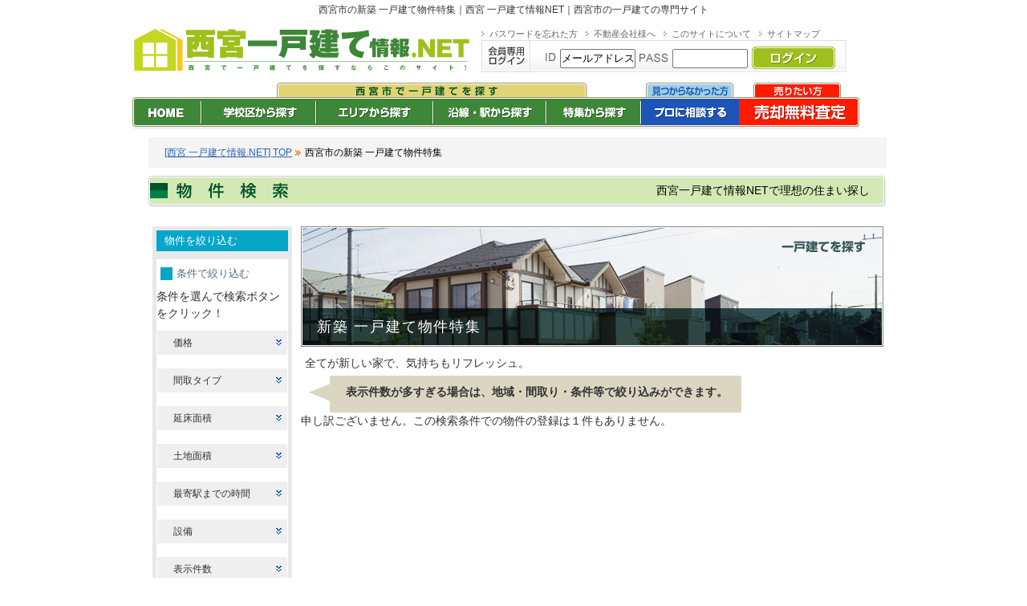

--- FILE ---
content_type: text/html; charset=UTF-8
request_url: https://www.nishinomiya-house.net/tokusyu/h003/
body_size: 5277
content:
<?xml version="1.0" encoding="UTF-8"?>
<!DOCTYPE html PUBLIC "-//W3C//DTD XHTML 1.0 Transitional//EN" "http://www.w3.org/TR/xhtml1/DTD/xhtml1-transitional.dtd">
<html xmlns="http://www.w3.org/1999/xhtml">
<head>
<meta http-equiv="Content-Type" content="text/html; charset=utf-8" />
<meta http-equiv="Content-Language" content="ja" />
<meta http-equiv="content-script-type" content="text/javascript" />
<meta http-equiv="content-style-type"
 content="text/css" />
<title>西宮市の新築 一戸建て物件特集｜西宮 一戸建て情報NET｜西宮市の一戸建ての専門サイト</title>

<meta name="keywords" content="新築 一戸建て物件特集,西宮,一戸建て,不動産,不動産売却,不動産購入" />
<meta name="description" content="西宮市の新築 一戸建て物件特集｜西宮 一戸建て情報NET｜西宮市の一戸建ての専門サイト" />

<link rel="stylesheet" type="text/css" href="../../css/0_import.css" media="all" />
<script type="text/javascript" src="../../js/jquery-1.8.1.min.js"></script>
<script type="text/javascript" src="../../js/common.js"></script>
<script type="text/javascript" src="../../js/thickbox.js"></script>
<script type="text/javascript" src="../../js/yuga.js"></script>
<script type="text/javascript" src="../../js/opacity-rollover2.1.js"></script>
<script type="text/javascript" src="../../js/smartRollover.js"></script>
<script type="text/javascript" src="../../js/jquery.droppy.js"></script>
<script type="text/javascript" src="../../js/jquery.corner.js"></script>
<script type="text/javascript" src="../../js/jquery.toggleElements.js"></script>
<script type="text/javascript" src="../../js/popup.js"></script>
<script type="text/javascript" src="../../js/heightLine.js"></script>

<script type="text/javascript">
$(document).ready(function(){
    $('div.toggler-c').toggleElements(
        { fxAnimation:'slide', fxSpeed:'fast', className:'toggler' } );
    $('ul.toggler-c').toggleElements();
});
</script>

<script type="text/javascript">
$('.kadomaru').corner();
</script>

<script type="text/javascript">
(function($) {
$(function() {
  $('.over').opOver(1.0,0.6,200,500);
});
})(jQuery);
</script>

<script type="text/javascript" src="../../js/jquery.droppy.js"></script>
<script type="text/javascript">
	jQuery(function() {
	jQuery("#nav").droppy();
	});
</script>

<!--[if IE 6]>
<script type="text/javascript" src="../../js/DD_belatedPNG_0.0.8a.js"></script>
<script>
DD_belatedPNG.fix('img, .pngFix');
</script>

<script type="text/javascript">
	/*Load jQuery if not already loaded*/ if(typeof jQuery == 'undefined'){ document.write("<script type=\"text/javascript\"   src=\"http://ajax.googleapis.com/ajax/libs/jquery/1.3.2/jquery.min.js\"></"+"script>"); var __noconflict = true; }
	var IE6UPDATE_OPTIONS = {
		icons_path: "http://static.ie6update.com/hosted/ie6update/images/"
	}
</script>
<script type="text/javascript" src="http://static.ie6update.com/hosted/ie6update/ie6update.js"></script>
<![endif]-->

<!-- Google tag (gtag.js) -->
<script async src="https://www.googletagmanager.com/gtag/js?id=G-9GHK01F01S"></script>
<script>
  window.dataLayer = window.dataLayer || [];
  function gtag(){dataLayer.push(arguments);}
  gtag('js', new Date());

  gtag('config', 'G-9GHK01F01S');
</script>
<script type="text/javascript">

  var _gaq = _gaq || [];
  _gaq.push(['_setAccount', 'UA-7770013-14']);
  _gaq.push(['_trackPageview']);

  (function() {
    var ga = document.createElement('script'); ga.type = 'text/javascript'; ga.async = true;
    ga.src = ('https:' == document.location.protocol ? 'https://ssl' : 'http://www') + '.google-analytics.com/ga.js';
    var s = document.getElementsByTagName('script')[0]; s.parentNode.insertBefore(ga, s);
  })();

</script>
</head>

<div id="container">
<h1>西宮市の新築 一戸建て物件特集｜西宮 一戸建て情報NET｜西宮市の一戸建ての専門サイト</h1>
  <div id="wrapper">
    <!--  	header start-->
    <div id="header" class="clearfix">
      <p><a href="https://www.nishinomiya-house.net/"><img src = "../../images/common/nh_header_logo.gif" width = "420" height = "56" alt = "西宮一戸建て情報.NET" /></a></p>
      <div class="header_left">
        <ul class="pri_navi">
          <li><a href="https://www.nishinomiya-house.net/login/forget">パスワードを忘れた方</a></li>
          <li><a href="https://www.nishinomiya-house.net/adv/">不動産会社様へ</a></li>
          <li><a href="https://www.nishinomiya-house.net/aboutus/">このサイトについて</a></li>
          <li><a href="https://www.nishinomiya-house.net/sitemap/">サイトマップ</a></li>
        </ul>

        <div class="login">
          <form action="https://www.nishinomiya-house.net/login/auth" method="post">
            <ul>
              <li class="log_name"><img src = "../../images/common/head_log_id.png" width = "13" height = "10" alt = "ID" /></li>
              <li>
                <input type="text" name="cut_mail" size="10" maxlength="100" id="name_id" value="メールアドレス" onfocus="if ( this.value=='メールアドレス' ) { this.value=''; }" />
              </li>
              <li class="log_name"><img src = "../../images/common/head_log_pass.png" width = "36" height = "12" alt = "パスワード" /></li>
              <li>
                <input type="password" name="cut_password" size="10" maxlength="20" id="password" />
              </li>
              <li>
                <input name="submit" type="image" src="../../images/common/nh_header_login_btn.png" width = "104" height = "28" value="ログイン" class="btn" />
              </li>
            </ul>
          </form>
        </div>

      </div>
      <!-- header_left end -->
    </div>
    <!--  	header end -->

    <!-- グローバルナビゲーション　ここから　############################ -->

    <div id="navi_back" class="pngFix">
      <ul id="nav">
        <li><a href="https://www.nishinomiya-house.net/"><img src="../../images/common/nh_gn_home_off.gif" width="86" height="58" alt="HOME" /></a></li>
        <li><a href="https://www.nishinomiya-house.net/school/"><img src="../../images/common/nh_gn_school_off.gif" width="143" height="58" alt="西宮の一戸建てを学校区から探す" /></a> </li>
        <li><a href="#"><img src="../../images/common/nh_gn_area_off.gif" width="146" height="58" alt="西宮の一戸建てをエリアから探す" /></a>
          <ul>
            <li><a href="https://www.nishinomiya-house.net/search/result?add_cds[]=7801362&amp;add_cds[]=7801363&amp;add_cds[]=7801364&amp;add_cds[]=7801476&amp;add_cds[]=7801537&amp;add_cds[]=7801369"> 西宮北口周辺</a></li>
            <li><a href="https://www.nishinomiya-house.net/search/result?add_cds[]=7801318&amp;add_cds[]=7801312&amp;add_cds[]=7801302&amp;add_cds[]=7801319"> 夙川周辺</a></li>
            <li><a href="https://www.nishinomiya-house.net/search/result?add_cds[]=7801293&amp;add_cds[]=7801294&amp;add_cds[]=7801303&amp;add_cds[]=7801326&amp;add_cds[]=7801327"> 苦楽園周辺</a></li>
            <li><a href="https://www.nishinomiya-house.net/search/result?add_cds[]=7801354&amp;add_cds[]=7801348&amp;add_cds[]=7801459"> 甲東園周辺</a></li>
            <li><a href="https://www.nishinomiya-house.net/search/result?add_cds[]=7801407&amp;add_cds[]=7801408&amp;add_cds[]=7801371&amp;add_cds[]=7801377&amp;add_cds[]=7801372"> JR西宮周辺</a></li>
            <li><a href="https://www.nishinomiya-house.net/search/result?add_cds[]=7801486&amp;add_cds[]=7801485&amp;add_cds[]=7801484"> 甲子園口周辺</a></li>
            <li><a href="https://www.nishinomiya-house.net/search/result?add_cds[]=7801506&amp;add_cds[]=7801505&amp;add_cds[]=7801523&amp;add_cds[]=7801524&amp;add_cds[]=7801532"> 甲子園周辺</a></li>
            <li><a href="https://www.nishinomiya-house.net/search/result?add_cds[]=7801448&amp;add_cds[]=7801447&amp;add_cds[]=7801446&amp;add_cds[]=7801411&amp;add_cds[]=7801412"> 阪神西宮周辺</a></li>
            <li><a href="https://www.nishinomiya-house.net/search/28204/">西宮市全域</a></li>
          </ul>
        </li>
        <li><a href="#"><img src="../../images/common/nh_gn_line_off.gif" width="141" height="58" alt="西宮の一戸建てを沿線・駅から探す" /></a>
          <ul>
            <li><a href="https://www.nishinomiya-house.net/search/172029/">阪急神戸線</a></li>
            <li><a href="https://www.nishinomiya-house.net/search/171003/">JR東海道線(神戸線)</a></li>
            <li><a href="https://www.nishinomiya-house.net/search/172032/">阪急今津線</a></li>
            <li><a href="https://www.nishinomiya-house.net/search/172031/">阪急甲陽線</a></li>
            <li><a href="https://www.nishinomiya-house.net/search/172037/">阪神本線</a></li>
            <li><a href="https://www.nishinomiya-house.net/search/172036/">阪神武庫川線</a></li>
          </ul>
        </li>
        <li><a href="#"><img src="../../images/common/nh_gn_cate_off.gif" width="118" height="58" alt="西宮の一戸建てを特集から探す" /></a>
          <ul>
            <li><a href="https://www.nishinomiya-house.net/tokusyu/h002/">仲介手数料割引</a></li>
            <li><a href="https://www.nishinomiya-house.net/tokusyu/h003/">新築</a></li>
            <li><a href="https://www.nishinomiya-house.net/tokusyu/h004/">築10年以内</a></li>
            <li><a href="https://www.nishinomiya-house.net/tokusyu/h005/">南向き</a></li>
            <li><a href="https://www.nishinomiya-house.net/tokusyu/h006/">LDK20帖以上</a></li>
            <li><a href="https://www.nishinomiya-house.net/tokusyu/h007/">駐車スペース2台以上</a></li>
            <li><a href="https://www.nishinomiya-house.net/tokusyu/h008/">駅前・駅近徒歩10分</a></li>
            <li><a href="https://www.nishinomiya-house.net/tokusyu/h009/">リフォーム済み<br />
              &amp;即入居可</a></li>
            <li><a href="https://www.nishinomiya-house.net/tokusyu/h010/">5部屋以上</a></li>
            <li><a href="https://www.nishinomiya-house.net/tokusyu/h011/">バリアフリー</a></li>
            <li><a href="https://www.nishinomiya-house.net/tokusyu/h001/">仲介手数料無料</a></li>
          </ul>
        </li>
        <li><a href="https://www.nishinomiya-house.net/request/"><img src = "../../images/common/nh_gn_pro_off.gif" width = "122" height = "58" alt = "プロに相談する" /></a> </li>
        <li><a href="https://www.nishinomiya-house.net/assess/"><img src = "../../images/common/nh_gn_buy_off.gif" width = "150" height = "58" alt = "売却無料査定" /></a> </li>
      </ul>
      <div class="clear"></div>
    </div>

    <!-- navi_back end -->
    <!--   グローバルナビゲーションここまで　######################## -->

    <noscript>
    <div id="nojs">
      <p>このサイトは、JavaScriptを使用しております。お使いのブラウザでJavaScriptの設定が無効になっていると、 サービス内の機能が限定されたり、サービスそのものが利用できなかったりする場合があります。正しく表示させるためには、JavaScriptを有効にしてください。</p>
    </div>
    </noscript>

    <!--   ここからコンテンツ内容　######################## -->
	<!-- InstanceBeginEditable name="contents" -->
    <div id="main">

    <div id="main">
<!-- ぱんくずリスト　ここから -->
<div class="pankuzu">
<ul>
<li><a href="https://www.nishinomiya-house.net/">[西宮 一戸建て情報.NET] TOP</a></li>
<li class="next">西宮市の新築 一戸建て物件特集</li>
</ul>
</div>
<!-- ぱんくずリスト　ここまで -->

  <!-- 物件一覧　ここから　####################### -->

<h2 class="selector001 search_title">西宮一戸建て情報NETで理想の住まい探し</h2>

<div id="und_left_box">

<div class="refine_search">
<h3>物件を絞り込む</h3>

<form action="" method="get">
<input type="hidden" name="prf_cd" value="28">
<input type="hidden" name="city_cd" value="28204">


<div class="refine_search_sub">
<h4>条件で絞り込む</h4>
<p>条件を選んで検索ボタンをクリック！</p>

<noscript><h5>価格</h5></noscript>
<div class="toggler-c" title="価格">
<select size="1" name="min_price"><option value="">下限なし</option><option value="500">500万円</option><option value="1000">1000万円</option><option value="1500">1500万円</option><option value="2000">2000万円</option><option value="2500">2500万円</option><option value="3000">3000万円</option><option value="3500">3500万円</option><option value="4000">4000万円</option><option value="4500">4500万円</option><option value="5000">5000万円</option><option value="5500">5500万円</option><option value="6000">6000万円</option><option value="6500">6500万円</option><option value="7000">7000万円</option><option value="7500">7500万円</option><option value="8000">8000万円</option><option value="8500">8500万円</option><option value="9000">9000万円</option><option value="9500">9500万円</option><option value="10000">10000万円</option></select><br />～<select size="1" name="max_price"><option value="">上限なし</option><option value="500">500万円</option><option value="1000">1000万円</option><option value="1500">1500万円</option><option value="2000">2000万円</option><option value="2500">2500万円</option><option value="3000">3000万円</option><option value="3500">3500万円</option><option value="4000">4000万円</option><option value="4500">4500万円</option><option value="5000">5000万円</option><option value="5500">5500万円</option><option value="6000">6000万円</option><option value="6500">6500万円</option><option value="7000">7000万円</option><option value="7500">7500万円</option><option value="8000">8000万円</option><option value="8500">8500万円</option><option value="9000">9000万円</option><option value="9500">9500万円</option><option value="10000">10000万円</option></select><br /><br />
</div>

<noscript><h5>間取タイプ</h5></noscript>
<div class="toggler-c" title="間取タイプ">
<input type="checkbox" name="madori[]" id="madori[]10,15" value="10,15"><label for="madori[]10,15">1SLDK以下</label><br>
<input type="checkbox" name="madori[]" id="madori[]22" value="22"><label for="madori[]22">2DK</label><br>
<input type="checkbox" name="madori[]" id="madori[]24" value="24"><label for="madori[]24">2LDK</label><br>
<input type="checkbox" name="madori[]" id="madori[]25" value="25"><label for="madori[]25">2SLDK</label><br>
<input type="checkbox" name="madori[]" id="madori[]32" value="32"><label for="madori[]32">3DK</label><br>
<input type="checkbox" name="madori[]" id="madori[]34" value="34"><label for="madori[]34">3LDK</label><br>
<input type="checkbox" name="madori[]" id="madori[]35" value="35"><label for="madori[]35">3SLDK</label><br>
<input type="checkbox" name="madori[]" id="madori[]42" value="42"><label for="madori[]42">4DK</label><br>
<input type="checkbox" name="madori[]" id="madori[]44" value="44"><label for="madori[]44">4LDK</label><br>
<input type="checkbox" name="madori[]" id="madori[]45" value="45"><label for="madori[]45">4SLDK</label><br>
<input type="checkbox" name="madori[]" id="madori[]52" value="52"><label for="madori[]52">5DK</label><br>
<input type="checkbox" name="madori[]" id="madori[]54" value="54"><label for="madori[]54">5LDK</label><br>
<input type="checkbox" name="madori[]" id="madori[]55" value="55"><label for="madori[]55">5SLDK</label><br>
<input type="checkbox" name="madori[]" id="madori[]62" value="62"><label for="madori[]62">6DK</label><br>
<input type="checkbox" name="madori[]" id="madori[]64" value="64"><label for="madori[]64">6LDK</label><br>
<input type="checkbox" name="madori[]" id="madori[]65" value="65"><label for="madori[]65">6SLDK</label><br>
<input type="checkbox" name="madori[]" id="madori[]72,99" value="72,99"><label for="madori[]72,99">7DK以上</label>
</div>

<noscript><h5>延床面積</h5></noscript>
<div class="toggler-c" title="延床面積">
<select size="1" name="min_build"><option value="">下限なし</option><option value="50">50m2</option><option value="60">60m2</option><option value="70">70m2</option><option value="80">80m2</option><option value="90">90m2</option><option value="100">100m2</option><option value="110">110m2</option><option value="120">120m2</option><option value="130">130m2</option><option value="140">140m2</option><option value="150">150m2</option><option value="160">160m2</option><option value="170">170m2</option><option value="180">180m2</option><option value="190">190m2</option><option value="200">200m2</option></select><br />～<select size="1" name="max_build"><option value="">上限なし</option><option value="50">50m2</option><option value="60">60m2</option><option value="70">70m2</option><option value="80">80m2</option><option value="90">90m2</option><option value="100">100m2</option><option value="110">110m2</option><option value="120">120m2</option><option value="130">130m2</option><option value="140">140m2</option><option value="150">150m2</option><option value="160">160m2</option><option value="170">170m2</option><option value="180">180m2</option><option value="190">190m2</option><option value="200">200m2</option></select><br /><br />
</div>

<noscript><h5>土地面積</h5></noscript>
<div class="toggler-c" title="土地面積">
<select size="1" name="min_tochi"><option value="">下限なし</option><option value="50">50m2</option><option value="60">60m2</option><option value="70">70m2</option><option value="80">80m2</option><option value="90">90m2</option><option value="100">100m2</option><option value="110">110m2</option><option value="120">120m2</option><option value="130">130m2</option><option value="140">140m2</option><option value="150">150m2</option><option value="160">160m2</option><option value="170">170m2</option><option value="180">180m2</option><option value="190">190m2</option><option value="200">200m2</option></select><br />～<select size="1" name="max_tochi"><option value="">上限なし</option><option value="50">50m2</option><option value="60">60m2</option><option value="70">70m2</option><option value="80">80m2</option><option value="90">90m2</option><option value="100">100m2</option><option value="110">110m2</option><option value="120">120m2</option><option value="130">130m2</option><option value="140">140m2</option><option value="150">150m2</option><option value="160">160m2</option><option value="170">170m2</option><option value="180">180m2</option><option value="190">190m2</option><option value="200">200m2</option></select><br /><br />
</div>

<noscript><h5>最寄駅までの時間</h5></noscript>
<div class="toggler-c" title="最寄駅までの時間">
<input type="radio" name="walk" id="walk1" value="1"><label for="walk1">1分以内</label><br>
<input type="radio" name="walk" id="walk3" value="3"><label for="walk3">3分以内</label><br>
<input type="radio" name="walk" id="walk5" value="5"><label for="walk5">5分以内</label><br>
<input type="radio" name="walk" id="walk7" value="7"><label for="walk7">7分以内</label><br>
<input type="radio" name="walk" id="walk10" value="10"><label for="walk10">10分以内</label><br>
<input type="radio" name="walk" id="walk15" value="15"><label for="walk15">15分以内</label><br>
<input type="radio" name="walk" id="walk20" value="20"><label for="walk20">20分以内</label><br>
<input type="radio" name="walk" id="walk30" value="30"><label for="walk30">30分以内</label><br>
<input type="radio" name="walk" id="walk0" value="0"><label for="walk0">こだわらない</label>
</div>

<noscript><h5>設備</h5></noscript>
<div class="toggler-c" title="設備">
<input type="checkbox" name="setsubi[]" id="setsubi[]39" value="39"><label for="setsubi[]39">仲介手数料無料</label><br>
<input type="checkbox" name="setsubi[]" id="setsubi[]40" value="40"><label for="setsubi[]40">仲介手数料割引</label><br>
<input type="checkbox" name="setsubi[]" id="setsubi[]42" value="42"><label for="setsubi[]42">リフォーム済み</label><br>
<input type="checkbox" name="setsubi[]" id="setsubi[]30" value="30"><label for="setsubi[]30">セキュリティーシステム</label><br>
<input type="checkbox" name="setsubi[]" id="setsubi[]25" value="25"><label for="setsubi[]25">トランクルーム</label><br>
<input type="checkbox" name="setsubi[]" id="setsubi[]26" value="26"><label for="setsubi[]26">専用庭</label><br>
<input type="checkbox" name="setsubi[]" id="setsubi[]5" value="5"><label for="setsubi[]5">オール電化</label><br>
<input type="checkbox" name="setsubi[]" id="setsubi[]13" value="13"><label for="setsubi[]13">カウンターキッチン</label><br>
<input type="checkbox" name="setsubi[]" id="setsubi[]14" value="14"><label for="setsubi[]14">システムキッチン</label><br>
<input type="checkbox" name="setsubi[]" id="setsubi[]15" value="15"><label for="setsubi[]15">浄水器</label><br>
<input type="checkbox" name="setsubi[]" id="setsubi[]16" value="16"><label for="setsubi[]16">食洗機</label><br>
<input type="checkbox" name="setsubi[]" id="setsubi[]9" value="9"><label for="setsubi[]9">シャンプードレッサー</label><br>
<input type="checkbox" name="setsubi[]" id="setsubi[]6" value="6"><label for="setsubi[]6">浴室乾燥機</label><br>
<input type="checkbox" name="setsubi[]" id="setsubi[]2" value="2"><label for="setsubi[]2">追い炊き給湯</label><br>
<input type="checkbox" name="setsubi[]" id="setsubi[]7" value="7"><label for="setsubi[]7">浴室窓付</label><br>
<input type="checkbox" name="setsubi[]" id="setsubi[]12" value="12"><label for="setsubi[]12">ウォシュレット</label><br>
<input type="checkbox" name="setsubi[]" id="setsubi[]17" value="17"><label for="setsubi[]17">床暖房</label><br>
<input type="checkbox" name="setsubi[]" id="setsubi[]18" value="18"><label for="setsubi[]18">フローリング</label><br>
<input type="checkbox" name="setsubi[]" id="setsubi[]22" value="22"><label for="setsubi[]22">床下収納</label><br>
<input type="checkbox" name="setsubi[]" id="setsubi[]23" value="23"><label for="setsubi[]23">W・INクローゼット</label><br>
<input type="checkbox" name="setsubi[]" id="setsubi[]38" value="38"><label for="setsubi[]38">バリアフリー</label><br>
<input type="checkbox" name="setsubi[]" id="setsubi[]46" value="46"><label for="setsubi[]46">近隣スーパー</label><br>
<input type="checkbox" name="setsubi[]" id="setsubi[]47" value="47"><label for="setsubi[]47">二世帯住宅</label><br>
<input type="checkbox" name="setsubi[]" id="setsubi[]48" value="48"><label for="setsubi[]48">住宅性能保証</label><br>
<input type="checkbox" name="setsubi[]" id="setsubi[]49" value="49"><label for="setsubi[]49">耐震保証</label>
</div>

<noscript><h5>表示件数</h5></noscript>
<div class="toggler-c" title="表示件数">
<select size="1" name="limit"><option value="20" selected>20件ずつ</option><option value="40">40件ずつ</option><option value="60">60件ずつ</option><option value="80">80件ずつ</option><option value="100">100件ずつ</option></select>
</div>

<div align="center" class="refine_search_btn">
<input type="image" name="sbmt" id="sbmt_line" src="../../images/icon/btn_jokenkensaku.gif" width="145" height="28" value="この条件で検索" />
</div>
</form>

</div>
</div>
</div>
<!--  ***************	left_box end ***************	-->

<div id="und_main">

<h4 class="title_design house_cate_title">新築 一戸建て物件特集</h4>

<p class="searchIchiran_top">全てが新しい家で、気持ちもリフレッシュ。</p>
<!-- *** ikkatu button **** -->

<div class="ikkatu_wrapp">
<div class="sankaku_left"></div>
<div class="ikkatu_left"></div>
<div class="ikkatu_middle">
<p>
表示件数が多すぎる場合は、地域・間取り・条件等で絞り込みができます。
</p>
</div>
<div class="ikkatu_right"></div>
</div>
<div class="clear"></div>
<!-- *** ikkatu button end *** -->

<p>申し訳ございません。この検索条件での物件の登録は１件もありません。</p>

</div><!--und_main end-->
</div>


      <div class="clear"></div>
    </div>
    <!--    main end -->
    <!-- InstanceEndEditable -->
    </div>
  <!--    wrapper end -->
  <div class="pagetopBack"></div>
  <div class="pagetop"><a href="#header"><img src = "../../images/common/nh_footer_pagetop_off.png" width = "126" height = "19" alt = "このページのTOPへ" /></a></div>
  <div id="nhFooterWrap">
    <div id="footer" class="clearfix">
      <dl class="footnavi">
        <dt>エリアから探す</dt>
        <dd><a href="https://www.nishinomiya-house.net/cate/">全ての物件を見る</a></dd>
        <dd><a href="https://www.nishinomiya-house.net/search/result?add_cds[]=7801362&amp;add_cds[]=7801363&amp;add_cds[]=7801364&amp;add_cds[]=7801476&amp;add_cds[]=7801537&amp;add_cds[]=7801369"> 西宮北口周辺</a></dd>
        <dd><a href="https://www.nishinomiya-house.net/search/result?add_cds[]=7801318&amp;add_cds[]=7801312&amp;add_cds[]=7801302&amp;add_cds[]=7801319"> 夙川周辺</a></dd>
        <dd><a href="https://www.nishinomiya-house.net/search/result?add_cds[]=7801293&amp;add_cds[]=7801294&amp;add_cds[]=7801303&amp;add_cds[]=7801326&amp;add_cds[]=7801327"> 苦楽園周辺</a></dd>
        <dd><a href="https://www.nishinomiya-house.net/search/result?add_cds[]=7801354&amp;add_cds[]=7801348&amp;add_cds[]=7801459"> 甲東園周辺</a></dd>
        <dd><a href="https://www.nishinomiya-house.net/search/result?add_cds[]=7801407&amp;add_cds[]=7801408&amp;add_cds[]=7801371&amp;add_cds[]=7801377&amp;add_cds[]=7801372"> JR西宮周辺</a></dd>
        <dd><a href="https://www.nishinomiya-house.net/search/result?add_cds[]=7801486&amp;add_cds[]=7801485&amp;add_cds[]=7801484"> 甲子園口周辺</a></dd>
        <dd><a href="https://www.nishinomiya-house.net/search/result?add_cds[]=7801506&amp;add_cds[]=7801505&amp;add_cds[]=7801523&amp;add_cds[]=7801524&amp;add_cds[]=7801532"> 甲子園周辺</a></dd>
        <dd><a href="https://www.nishinomiya-house.net/search/result?add_cds[]=7801448&amp;add_cds[]=7801447&amp;add_cds[]=7801446&amp;add_cds[]=7801411&amp;add_cds[]=7801412"> 阪神西宮周辺</a></dd>
        <dd><a href="https://www.nishinomiya-house.net/search/28204/">西宮市全域</a></dd>
      </dl>
      <dl class="footnavi">
        <dt>沿線から探す</dt>
        <dd><a href="https://www.nishinomiya-house.net/cate/">全ての物件を見る</a></dd>
        <dd><a href="https://www.nishinomiya-house.net/search/172029/">阪急神戸線</a></dd>
        <dd><a href="https://www.nishinomiya-house.net/search/171003/">JR東海道線(神戸線)</a></dd>
        <dd><a href="https://www.nishinomiya-house.net/search/172032/">阪急今津線</a></dd>
        <dd><a href="https://www.nishinomiya-house.net/search/172031/">阪急甲陽線</a></dd>
        <dd><a href="https://www.nishinomiya-house.net/search/172037/">阪神本線</a></dd>
        <dd><a href="https://www.nishinomiya-house.net/search/172036/">阪神武庫川線</a></dd>
        <dt>主要駅から探す</dt>
        <dd><a href="https://www.nishinomiya-house.net/search/172029/172029040/">西宮北口</a></dd>
        <dd><a href="https://www.nishinomiya-house.net/search/171003/171003050/">JR西宮</a></dd>
        <dd><a href="https://www.nishinomiya-house.net/search/171003/171003055/">JR甲子園口駅</a></dd>
        <dd><a href="https://www.nishinomiya-house.net/search/172029/172029045/">阪急夙川駅</a></dd>
        <dd><a href="https://www.nishinomiya-house.net/search/171003/171003048/">さくら夙川駅</a></dd>
        <dd><a href="https://www.nishinomiya-house.net/search/172037/172037070/">甲子園駅</a></dd>
        <dd><a href="https://www.nishinomiya-house.net/search/172037/172037085/">阪神西宮</a></dd>
      </dl>
      <dl class="footnavi">
        <dt>特集から探す</dt>
        <dd><a href="https://www.nishinomiya-house.net/cate/">全ての物件を見る</a></dd>
        <dd><a href="https://www.nishinomiya-house.net/tokusyu/h002/">仲介手数料割引</a></dd>
        <dd><a href="https://www.nishinomiya-house.net/tokusyu/h003/">新築</a></dd>
        <dd><a href="https://www.nishinomiya-house.net/tokusyu/h004/">築10年以内</a></dd>
        <dd><a href="https://www.nishinomiya-house.net/tokusyu/h005/">南向き</a></dd>
        <dd><a href="https://www.nishinomiya-house.net/tokusyu/h006/">LDK20帖以上</a></dd>
        <dd><a href="https://www.nishinomiya-house.net/tokusyu/h007/">駐車スペース2台以上</a></dd>
        <dd><a href="https://www.nishinomiya-house.net/tokusyu/h008/">駅前・駅近徒歩10分</a></dd>
        <dd><a href="https://www.nishinomiya-house.net/tokusyu/h009/">リフォーム済み<br />&amp;即入居可</a></dd>
        <dd><a href="https://www.nishinomiya-house.net/tokusyu/h010/">5部屋以上</a></dd>
        <dd><a href="https://www.nishinomiya-house.net/tokusyu/h011/">バリアフリー</a></dd>
        <dd><a href="https://www.nishinomiya-house.net/tokusyu/h001/">仲介手数料無料</a></dd>
      </dl>
      <dl class="footnavi">
        <dt>コンテンツ</dt>
        <dd><a href="https://www.nishinomiya-house.net/assess/">売却無料査定</a></dd>
        <dd><a href="https://www.nishinomiya-house.net/request/">プロに探してもらう</a></dd>
        <dd><a href="https://www.nishinomiya-house.net/login/">会員登録について</a></dd>
        <dd><a href="https://www.nishinomiya-house.net/entry/">物件掲載協力店</a></dd>
        <dd><a href="https://www.nishinomiya-house.net/adv/">不動産会社様へ</a></dd>
        <dd><a href="https://www.nishinomiya-house.net/aboutus/">このサイトについて</a></dd>
        <dd><a href="https://www.nishinomiya-house.net/sitemap/">サイトマップ</a></dd>
        <dd><a href="https://www.nishinomiya-house.net/links/">相互リンク</a></dd>
      </dl>
      <div class="foot_logo"><a href="https://www.nishinomiya-house.net/"><img src="../../images/common/nh_footer_logo.png" width="184" height="140" alt="西宮 一戸建て情報.NET" /></a></div>
      <div class="clear"></div>
<!--      <div class="foot_link kadomaru clearfix">
        <h5 class="foot_link_title">【関連リンク】</h5>
        <p></p>
      </div>
-->      <div class="Copyright" align="center">
        <address>
        Copyright &copy; <script type="text/javascript">
      var startYear = 2013;thisDate = new Date();thisYear = thisDate.getFullYear();if(startYear!=thisYear)
      {document.write(startYear+"-"+thisYear);}else{document.write(startYear);}</script>
        NISHINOMIYA HOUSE REAL ESTATE INFORMATION NET. All rights reserved.
        </address>
      </div>
    </div>
    <!-- fotter end -->
  </div>
  <!-- nhFooterWrap end -->

</div>
<!--  container end -->

</body>
<!-- InstanceEnd --></html>

--- FILE ---
content_type: text/css
request_url: https://www.nishinomiya-house.net/css/0_import.css
body_size: 97
content:
@charset "utf-8";

@import "1_common.css";
@import "2_layout.css";
@import "3_style.css";
@import "4_program.css";
@import "5_add.css";

@import "fonts.css";
@import "fonts-min.css";
@import "thickbox.css";  /*  ライトボックス風   */
@import "tabbedContent.css";  /*  TOPページスライド   */
@import "toggleElements.css";
@import "nivo-slider.css";

--- FILE ---
content_type: text/css
request_url: https://www.nishinomiya-house.net/css/1_common.css
body_size: 895
content:
@charset "utf-8";


*	{margin:0;
	padding:0;
	}

img	{border:none;
	vertical-align:top;
	}

body	{background:#CCCCCC;
	font-family:'メイリオ','Meiryo','ＭＳ Ｐゴシック','Hiragino Kaku Gothic Pro','ヒラギノ角ゴ Pro W3','Osaka',sans-serif;
	vertical-align:baseline;
	text-align:center;
	padding:0;
	margin:0;
	scrollbar-face-color:#ffffff;
	scrollbar-3dlight-color:#ffffff;
	scrollbar-highlight-color:#b3b3b3;
	scrollbar-shadow-color:#b3b3b3;
	scrollbar-darkshadow-color:#ffffff;
	scrollbar-arrow-color:#999999;
	scrollbar-track-color:#ffffff;
	}

h1, h2, h3, h4, h5, h6, address, div, blockquote, p, pre, ul, ol, li, dl, dt, dd, hr {
	margin: 0;
	padding: 0;
	border: 0;
	font-style: normal;
	font-weight: normal;
	font-size: 100%;
	font-family:'メイリオ','Meiryo','ＭＳ Ｐゴシック','Hiragino Kaku Gothic Pro','ヒラギノ角ゴ Pro W3','Osaka',sans-serif;
}

table, caption, th, td {
	margin: 0;
	padding: 0;
	border: 0;
	font-style: normal;
	font-weight: normal;
	font-size: 100%;
	border-collapse: collapse;
	border-spacing: 0;
	font-family:'メイリオ','Meiryo','ＭＳ Ｐゴシック','Hiragino Kaku Gothic Pro','ヒラギノ角ゴ Pro W3','Osaka',sans-serif;

}

span, em, strong, dfn, code, samp, kbd, var, cite, abbr, acronym, sub,
sup, q, br, ins, del, a, img, object, iframe {
	margin: 0;
	padding: 0;
	border: 0;
	font-style: normal;
	font-weight: inherit;
	font-size: 100%;
}

p	{font-size:14px;
	color:#333333;
	line-height:1.5;
	}

a	{color:#339999;
	text-decoration:underline;
	}

a:hover	{color:#006666;
	text-decoration:none;
		}

button {
	 background: none repeat scroll 0 0 #FFFFFF;
	border: medium none;
    cursor: pointer;	
}
ul{
	list-style:none;
}

.clear{clear:both;
}


.clearfix{
	/zoom:1;
	overflow:hidden;
}

.clearfix:after {
	content: "";
	display: block;
	clear: both;
}

.phot_style01{
	float:left;
	border:1px solid #aaa;
	padding:8px;
	background:#fff;
	margin:5px 20px 5px 0;
}

.phot_style02{
	float:right;
	border:1px solid #aaa;
	padding:8px;
	background:#fff;
	margin:5px 0 5px 20px;
}

.f_left{
	float:left;
}

.f_right{
	float:right;
}

b{
	color:#990000;
}

strong {
	font-weight: bold;
}

.red{
	color:red;
}

.blue{
	color:#004ea2;
}

input[type="checkbox"] {  
	vertical-align: middle;
	margin: 0 2px;
}
/*
===== 1: CLEARFIX ==========================================
*/
.clearfix{
    zoom:1;/*for IE 5.5-7*/
}
.clearfix:after{/*for modern browser*/
    content:".";
    display: block;
    height:0px;
    clear:both;
    visibility:hidden;
}
* html .clearfix{
	display:inline-table;
	/*\*/display:block;/**/
}

/*
===== 2: IE6でのPNG透過 ==========================================
*/
* html .iepngfix { behavior: expression(IEPNGFIX.fix(this)); }



--- FILE ---
content_type: text/css
request_url: https://www.nishinomiya-house.net/css/2_layout.css
body_size: 1674
content:
@charset "utf-8";
/*------------------------------------------------------------
	レイアウト
------------------------------------------------------------*/

html	{
	height: 100%;
}

body {
	text-align: center;
	background-color: #fff;
	height: 100%;
	background:#fff;
}


body#home {
	background: url(../images/top_header_bg.gif) repeat-x 0 340px;
}


div#container{
	/*position: relative;*/
	margin: 0px auto;
	width:auto;
	/*height:100%;
	min-height: 100%;*/
	text-align:center;
}


#wrapper{
	margin: 0 auto;
	width: 950px;
	text-align: left;
	/*height:100%;
	min-height: 100%;*/
}

a {
	color: #2863b6;
}

a:hover {
	color: #628fcf;
}

sup{
	font-size:70%;
}

/*------------------------------------------------------------
	#header
------------------------------------------------------------*/

h1{
	width:100%;
	height:auto;
	text-align:center;
	font-size:12px;
	padding:5px 0;
	color:#333;
}

h1 a{
	color:#333;
	text-decoration:none;
}

div#header{
	width:950px;
	height:auto;
}

.line{
	background:url(../images/common/common_line.png) no-repeat 0 0;
	width:950px;
	height:8px;
	margin:0;
	clear:both;
}

div#header p{
	width:425px;
	float:left;
	margin:10px 0 0 0;
}

.header_left{
	width:450px;
	float:left;
	margin:10px 0 0 10px;
}

.pri_navi {
    width: 100%;
}
.pri_navi li {
    background: url(../images/common/nh_header-prinav-icn.png) no-repeat scroll left center transparent;
    float: left;
    margin: 0 10px 0 0;
    padding: 0 0 0 10px;
}
.pri_navi li a {
    color: #636363;
    font-size: 11px;
    text-decoration: none;
}
.pri_navi li a:hover {
    font-size: 11px;
    text-decoration: underline;
}

.login{
	clear:both;
	background:url(../images/common/head_log_bg.png) no-repeat 0 0;
	width:470px;
	height:45px;
	margin:8px 0;
	position:relative;
}

.login ul{
	position:absolute;
	top:8px;
	left:80px;
}

.login ul li{
	float:left;
	margin:0 5px 0 0;
}

.login ul li.log_name{
	padding:8px 0 0 0;
}

input#password,input#name_id{
	width:90px;
	height:20px;
	margin:3px 0 0 0;
}

.login p{
	position:absolute;
	top:0px;
	left:460px;
	font-size:12px;
	line-height:1.2;
	background:url(../images/common/head_log_arrow.png) no-repeat 0 0;
	padding:0 0 0 12px;
}

.login p a{
	color:#333;
}

.logout{
	clear:both;
	background:url(../images/common/head_logout_bg.png) no-repeat 0 0;
	width:470px;
	height:45px;
	margin:8px 0;
	position:relative;
}

.logout p{
	position:absolute;
	top:8px;
	left:80px;
	font-size:12px;
	line-height:1.2;
}

.logout p span{
	font-weight:bold;
}

.logout ul{
	position:absolute;
	top:8px;
	left:330px;
}



/*------------------------------------------------------------
	global navi
------------------------------------------------------------*/

div#navi_back{
	clear:both;
	width:950px;
}

ul#nav{
	display:inline;
	width:950px;
	font-size:12px;
	line-height:1;
	text-align: left;
	z-index:100;
	margin:10px 0 0 10px;
	position: relative;
}

ul#nav li{
	float: left;
	position: relative;
}


#nav ul { 
	display: none; 
	position: absolute; 
	top: 50px; 
	left: 0px; 
	width: 140px;
	z-index:300;
}

*html #nav ul {
	 line-height: 0;
	 top: 50px; 
 }
 
*:first-child+html #nav ul{
	 top: 50px;
}

#nav ul li {
	 float: none;
 }

#nav ul a { 
	display: block;
	width: 124px;
	_width: 140px;
	background:#121212;
	padding: 6px 8px;
	color: #FFF;
/*	border-bottom: 1px solid #FFF;*/
/*	opacity: 0.7;
	filter: alpha(opacity=90);*/
	zoom: 1;
	line-height: 1.5;
	text-decoration:none;
	z-index:500;
}
#nav ul a.hover {
	background: #444;
}

#nav ul ul{
	top:0;
	left:110px;
	width:150px;
}

#nav ul ul a{
	width:150px;
}

/*------------------------------------------------------------
	#main
------------------------------------------------------------*/

div#main{
	width:950px;
	height:auto;
	padding:0 10px;
	text-align:left;
}

*html div#main{
	padding-right:0;
	width:950px;

}


div#main:after {
	content: "";
	display: block;
	clear: both;
}


div#left_box{
	width:200px;
	float:left;
	display:inline;
	position:relative;
	margin-top: 15px;
}


div#right_box{
	width:750px;
	height:auto;
	float:right;
	position:relative;
	margin-top: 15px;
}

/* ---------  all page  ----------------- */


div.pankuzu{
	width:880px;
	_width:920px;
	height:auto;
	background:#f4f4f4;
	padding:10px 20px;
	margin:10px 0px;
}

div.pankuzu ul{
	font-size:12px;
	width:100%;
	height:auto;
}

div.pankuzu ul li{
	display: inline;
	line-height:1.5;
}

div.pankuzu ul li.next{
	background:url(../images/img_pankuzu.png) no-repeat 0 50%;
	padding-left:13px;
}



/* ----------   h2 h3 h4 style  ---------- */

.selector001{
	font-size:14px;
	width:899px;
	height:33px;
	_width:919px;
	_height:43px;
	text-align:right;
	padding:10px 20px 0 0;
	margin:0 0 10px 0;
}

.search_title{
	background:url(../images/nh_search_tit.gif) no-repeat 0 0;
}

.detail_title{
	background:url(../images/nh_detail_tit.gif) no-repeat 0 0;
}

.searequest_title {
	background:url(../images/nh_request_tit.gif) no-repeat 0 0;
}


.member_title{
	background: url(../images/nh_member_tit.gif) no-repeat 0 0;
}

.privacy_title{
	background: url(../images/nh_privacy_tit.gif) no-repeat 0 0;
}

.sitemap_title{
	background: url(../images/nh_sitemap_tit.gif) no-repeat 0 0;
}

.links_title{
	background:url(../images/links_title.gif) no-repeat 0 0;
}

.title_aboutus{
	background:url(../aboutus/images/nh_about_tit.gif) no-repeat 0 0;
}

.adv_title{
	background: url(../adv/images/nh_adv_tit.gif) no-repeat 0 0;
}

.recom_title{
	background:url(../images/nh_reco_tit.gif) no-repeat 0 0;
}

.style01{
	font-size : 16px;
	border:solid #999999;
	border-width :1px 0px;
	color:#000000;
	background-color:#eaeaea;
	padding:10px;
	width:660px;
	margin:10px 0;
	line-height:1.6;
}

.style01 span{
	background-color:#ff0000;
	color:#ffffff;
	padding:4px;
	margin:10px;
	font-size:80%;
}





/*------------------------------------------------------------
	footer
------------------------------------------------------------*/

.pagetop{
	width:auto;
	height:auto;
	margin: 0 0 -10px 750px;
}

*:first-child+html .pagetop{	/*IE7*/
	width:auto;
	height:auto;
	position:relative;
	}

div#nhFooterWrap{
	text-align:center;
	width:100%;
	background:#d9e98f;
	padding: 15px 0 0 0;
}


div#footer{
	width:950px;
	height:auto;
	padding:0;
	margin:0 auto;
	text-align:left;
}

div.foot_logo{
	text-align:right;
	padding:20px 10px 0 0;
}

dl.footnavi{
	width:auto;
	height:auto;
	margin:0 20px 20px 40px;
	float:left;
	position: relative;
}

dl.footnavi dt{
	font-size:14px;
	margin:20px 0 5px 0;
	color:#3F8738;
	background:url(../images/common/nh_footer_plus_icn.png) no-repeat left 1px;
	padding: 0 0 0 15px;
}


dl.footnavi dd{
	font-size:12px;
	white-space : nowrap ;
	margin-top:3px;
	background: url(../images/common/nh_footer_arrow_icn.png) no-repeat 0 2px;
	padding:0 0 0 8px;
}

dl.footnavi dd a{
	text-decoration:none;
	color:#000;
}

dl.footnavi dd a:hover{
	text-decoration: underline;
}


.foot_link {
    background: none repeat scroll 0 0 #FFFFFF;
    margin: 0 0 10px;
    padding: 10px;
}
.foot_link h5 {
    font-size: 13px;
}
.foot_link p {
    font-size: 12px;
}
.foot_link p a {
	color:#3F8738;
}


div.Copyright{
	clear:both;
	color:#000;
	height:15px;
	padding:5px 0;
}

div.Copyright address{
	font-size:12px;
}

div.spacer {
	height: 100px;
}


--- FILE ---
content_type: text/css
request_url: https://www.nishinomiya-house.net/css/3_style.css
body_size: 3261
content:
@charset "utf-8";

/* ---------------------------  
	基本BOX仕様 
-------------------------- */

/*font-size*/
.fs_10{
	 font-size:77%;
 }
.fs_11{
	 font-size:85%; 
 }
.fs_12{
	 font-size:93%; 
 }
.fs_13{
	 font-size:100%; 
 }
.fs_14{
	 font-size:108%; 
 }
.fs_15{
	 font-size:116%; 
 }
.fs_16{
	 font-size:123.1%; 
 }
.fs_17{
	 font-size:131%; 
 }
.fs_18{
	 font-size:138.5%; 
 }
.fs_19{
	 font-size:146.5%; 
 }
.fs_20{
	 font-size:153.9%; 
 }
.fs_21{
	 font-size:161.6%; 
 }
.fs_22{
	 font-size:167%; 
 }
.fs_23{
	 font-size:174%; 
 }
.fs_24{
	 font-size:182%; 
 }
.fs_25{
	 font-size:189%; 
 }
.fs_26{
	 font-size:197%; 
 }


/*font-color*/

.fc_pink {
	color: #F84692;
}
.fc_red {
	color: red;
}


/*padding*/
.pd_5 {
	padding: 5px;
}

.pd_10 {
	padding: 10px;
}


/*margin*/
.mg_5 {
	margin: 5px;
}

.mg_10 {
	margin: 10px;
}

.mgb_5 {
	margin-bottom: 5px;
}

.mgb_10 {
	margin-bottom: 10px;
}

.mgb_20 {
	margin-bottom: 20px;
}

.mgt_10 {
	margin-top: 10px;
}

.mgt_20 {
	margin-top: 20px;
}

.mgl_15 {
	margin-left: 15px;
}


.mgl_25 {
	margin-left: 25px;
}


/*text-align*/
.ta_center {
	text-align:center;
}

.ta_right {
	text-align:right;
}

.ta_left {
	text-align:left;
}


/* -------------------------- */

/* ------------  index.html ------------------------- */

/* search ------------------------- */

.top_2search{
	margin:0 0 10px 0;
	z-index:1;
}

.searchWrapArea {
    float: left;
    margin-right: 5px;
}

.search_area_top{
	background: url(../images/nh_top_search_area_tit.gif) no-repeat 0 0;
	width:480px;
	height:36px;
}

.search_area_body{
	background: url(../images/nh_top_search_area_body.gif) no-repeat 0 bottom;
	width:480px;
	padding-bottom: 15px;
}

.search_area{
	position:relative;
	height:230px;
	background:#fff;
}

.select_map{
	position:absolute;
	top:0;
	left:200px;
}
.search_area dl{
	position:absolute;
	top:0;
	left:0;
	width:200px;
}

.search_area dl dd{
	float:left;
	width:100px;
	margin:5px 0 0 0;
}

.search_area dl dd.sbmt_dd{
	clear:both;
	width:180px;
}


.search_line{
	position:relative;
	height:210px;
	background:#fff;
}

.select_linemap{
	position:absolute;
	top:0;
	left:0;
}
.search_line dl{
	width:145px;
}

.search_line dl dd{
	margin:3px 0 0 0;
}

.left_search_line{
	position:absolute;
	top:0px;
	left:275px;
}

div#linemap_quick_search {
	border: 1px solid #CCCCCC;
	height: 145px;
	overflow: auto;
	padding: 3px 0 0 3px;
	width: 155px;

}

.search_line dl dd.sbmt_dd{
	clear:both;
}


.searchSchool {
    background: none repeat scroll 0 0 #FFFFFF;
    height: 210px;
    position: relative;
}

div.leftSearchSchool {
    left: 20px;
    position: absolute;
    top: 10px;
    width: 155px;
}

div.rightSearchSchool {
    left: 250px;
    position: absolute;
    top: 10px;
    width: 155px;
}

.shoolQuickSearch {
    border: 1px solid #CCCCCC;
    height: 180px;
    margin: 3px 0 0;
    overflow: auto;
    padding: 3px 0 0 3px;
    width: 185px;
}

.shoolQuickSearch li {
    margin: 3px 0 0 0;
}


.allLookBtn a {
	font-size:93%; 
	background:url(../images/common/nh_green_arrow_icn.png) right center no-repeat;
	text-decoration: none;
	padding: 0 15px 0 0;
}

.allLookBtn a:hover {
	text-decoration: underline;
}


/* pinpoint search ------------------------- */

.topSearchWrap-R {
    float: left;
    width: 212px;
}
.searchQuickWrap {
    width: 211px;
}

.searchQuickTop {
    background: url(../images/nh_top_search_detail_tit.gif)
	no-repeat scroll center top transparent;
    height: 36px;
    width: 217px;
}
.searchQuickBody {
    background: url(../images/nh_top_search_detail_body.gif) no-repeat center bottom transparent;
    height: auto;
    width: 217px;
}
.searchQuick_bottom {
    background: url("../images/nm_top_tit_search_q_b.gif") no-repeat scroll center bottom transparent;
    height: 17px;
    width: 211px;
}
.searchQuickWrap table {
    font-size: 13px;
    margin: 0 12px;
    text-align: center;
    width: 184px;
}
.searchQuickWrap table td {
    padding: 8px 0;
}
.searchQuickWrap table td.under_line {
    background: url("../images/line_dott.gif") repeat-x scroll 0 100% transparent;
}
.searchQuickWrap table span {
    color: #1782D3;
}
.searchQuickWrap table td.kind_select {
    margin: 0 0 0 30px;
    text-align: left;
}
.searchQuickWrap table td.madori_select {
    font-size: 12px;
    text-align: left;
}
.searchQuickWrap table td.madori_select input {
    margin-left: 5px;
}


/* intro ------------------------- */

.indexIntro{
	width:880px;
	padding:10px 3px;
	background:#fff;
}

.indexIntro h2{
	font-size:11px;
	line-height:1.4;
}

.indexIntro h2 span{
	font-size:16px;
	color:#9dc01c;
}

.topImageWrap{
}

.topImage{
	margin-right:5px;
	float:left;
	width:672px;
	height:252px;
	_width:677px;
	_height:255px;
	margin-top: -15px;
	position: relative;
	background:url(../images/top_header_imgbg.png) no-repeat center center;
	padding: 3px 0 0 5px;
}

.flexslider {
	 display: none;/*読み込み時に一瞬2枚目以降が表示されるのを防止*/
}

.topImage li{
	overflow: hidden;
}

.topMemberEntry {
	float:right;
	width:215px;
	margin-right: 50px;
	position: relative;
}

.topMemberWrap{
	background: url(../images/nh_top_header_member_bg.gif) no-repeat;
	width:215px;
	height:123px;
	_height:140px;
	padding: 7px 0 0;
}


.topMemberWrap ul li{
	margin-bottom:3px;
}


/* search_name ------------------------- */

div.search_name_top{
	background:url(../images/m_top_search_name_top.gif) no-repeat 0 bottom;
	width:710px;
	height:31px;
	margin:15px 0 0 0;
}

div.search_name_middle{
	background:url(../images/m_top_search_name_middle.gif) repeat-y 0 0;
	width:710px;
	height:auto;
	padding:10px 0 10px 30px;
}

div.search_name_bottom{
	background:url(../images/m_top_search_name_bottom.gif) no-repeat 0 0;
	width:710px;
	height:15px;
	margin:0 0 20px 0;
}

div.search_name_middle p{
	float:left;
	width:130px;
	font-size:12px;
	line-height:1.2;
}

div.search_name_form{
}

div.search_name_form input#text_search{
	width:300px;
	height:25px;
}

#search_btn{

}

/* new_bukken ------------------------- */

.new_bukken{
	margin:10px 0 20px;
}

.new_bukken h4{
	font-size:14px;	
	background:url(../images/title_new.gif) no-repeat 0 0;
	width:891px;
	height:33px;
	_width:911px;
	_height:43px;
	text-align:right;
	padding:10px 20px 0 0;
	margin:0 0 10px 0;
}

.new_one{
	width:389px;
	float:left;
	margin-right:6px;
}

.new_one_top{
	background: url(../images/nh_top_new_tit.gif) no-repeat 0 0;
	width:387px;
	height:58px;
	position:relative;
}


.new_one_body{
	background: url(../images/nh_top_new_body.gif) no-repeat 0 bottom;
	width:379px;
	height:auto;
	_width:389px;
	height:auto;
	padding:10px 0 10px 10px;
}

ul.rss{
	position:absolute;
	top:18px;
	left:320px;
}

div.go_mansion_all{
	margin:10px 0 0 0;
}

/* cate_bukken ------------------------- */

.cate_bukken{
	margin:20px 0;
}

.cate_bukken h4{
	font-size:14px;	
	background:url(../images/title_category.gif) no-repeat 0 0;
	width:891px;
	height:33px;
	_width:911px;
	_height:43px;
	text-align:right;
	padding:10px 20px 0 0;
	margin:0 0 10px 0;
}

.cate_one{
	width:304px;
	float:left;
	margin-right:6px;
}

.cate_one_top{
	background: url(../images/nh_top_cate_tit.gif) no-repeat 0 0;
	width:303px;
	height:57px;
}


.cate_one_body{
	background: url(../images/nh_top_cate_body.gif) no-repeat 0 bottom;
	width:284px;
	_width:304px;
	height:auto;
	padding:10px;
}

.cate_one_body dl{
	width:100%;
	clear:both;
	margin:0 0 10px 0;
}

.cate_one_body dl dt{
	width:60px;
	float:left;
}

.cate_one_body dl dd{
	margin:0 0 0 64px;
	font-size:13px;
}

.cate_one_body dl dd.cate_title{
	font-size:18px;
}

.cate_one_body dl dd.cate_title a{
	color:#006d17;
	text-decoration:underline;
}

.cate_one_body dl dd.cate_title a:hover{
	text-decoration:none;
}



/* お役立ち ------------------------- */

.useful{
	margin:20px 0;
	 width:707px;
}

.useful h4{
	 font-size:100%; 
		background: url(../images/nh_top_useful_tit.gif) no-repeat 0 0;
	width:687px;
	height:33px;
	_width:707px;
	_height:43px;
	text-align:right;
	padding:10px 20px 0 0;
	margin:0 0 10px 0;
	color: #3f8738;
}

.useful ul li{
	float:left;
	margin:5px 5px 0 0;
}

/* left_box ------------------------- */

.assess {
	margin: 0 0 0 5px;
}

.left_wrap_box p{
	margin:10px 0 0 0;
}


/* ----------   privacy design  ---------- */

.privacy_div{
	width:920px;
	margin-left:20px;
	margin-bottom:20px;
}

.privacy_div h3{
	margin:0 0 10px 0;
}

.privacy_div ul{
	font-size:14px;
	line-height:1.2;
	margin:20px 0 20px 50px;
}

.privacy_div ul li{
	margin-top:10px;
	list-style:circle outside;
}

/*----------- sitemap design ---------------*/

dl.sitemap_list{
	margin:20px 0 50px 30px;
	width:860px;
}

dl.sitemap_list dt{
	font-size:16px;
	padding:30px 0 2px 10px;
	border-bottom:2px solid #efefef;
}

dl.sitemap_list dd{
	font-size:12px;
	margin:5px 0 5px 60px;
	line-height:1.6;
}

dl.sitemap_list dd a{
	background:url(../images/btn_sankaku_blue.gif) no-repeat left center;
	padding:0 0 0 18px;
	font-size:14px;
	text-decoration:none;
	color:#666;
	display: inline-block;
    *display: inline;  
    *zoom: 1;  
}

/*----------- このサイトについて aboutus design ---------------*/

.aboutus_box{

}

.aboutus_box p{
	padding:0 20px;
	line-height:1.8;
}

.dotted930{
	background:url(../images/line_dott.gif) repeat-x left center;
	margin:5px 0;
	height:10px;
	clear:both;
	width:98%;
}

.entry_midashi {
	background: url("../entry/images/entry_bg_midashi03.gif") no-repeat scroll -4px top transparent;
	clear: both;
	font-size: 14px;
	height: 23px;
	margin: 20px 0 10px;
	padding: 10px 0 0 45px;
	width: 855px;
}

div.toiawase p{
	font-size:16px;
	font-weight:bold;
}

div.toiawase dl{
	font-size:14px;
	margin:10px 10px 20px 20px;
	border-left:3px solid #002c85;
	padding-left:10px;
	line-height:1.5;
	width:580px;
	float:left;
}

div.toiawase dl dt{
	clear:both;
	float:left;
	font-weight:bold;
	width:100px;
}

div.toiawase dl dd{
	margin-left:120px;
}

img.companyphot{
	float:left;
}


span.big_red{
        font-family: Gill Sans, Verdana,times, Times New Roman, times-roman, georgia, serif,"ＭＳ Ｐゴシック", Osaka, "ヒラギノ角ゴ Pro W3";
	color: red;
	margin: 0;
	font-size: 18px;
	font-weight: bold;
}

ul.mailform{
	margin:20px 0 0 100px;
}

ul.mailform li{
	font-size:16px;
	width:330px;
	float:left;
	border:1px solid #ccc;
	padding:15px 10px;
	margin:0 0 10px 10px;
}

ul.mailform li a{
	background:url(../images/diagram-05.png) no-repeat 0 0;
	padding:5px 0 5px 38px;
	text-decoration:none;
	color:#000;
	display:block;
}

ul.mailform li a:hover{
	color:#8B0000;
}

ul.tel_mlink{
	margin:20px 0 30px 110px;
}

ul.tel_mlink li{
	font-size:16px;
	width:660px;
	float:left;
	border:1px solid #ccc;
	padding:15px 30px;
	margin:0 0 30px 0;
}

.phot_left{
	float:left;
	margin:10px;
}

/*----------- 不動産会社の方へ adv design ---------------*/


.submit_form {
    background: none repeat scroll 0 0 #FFFFFF;
    border: 1px solid #424141;
    border-collapse: collapse;
    font-size: 13px;
    line-height: 1.5;
    margin: 20px 0 10px;
    text-align: left;
    width: 880px;
}


.submit_form th {
	font-size: 13px;
	text-align: left;
	width: 260px;
	padding: 8px;
	background: none repeat scroll 0 0 #DDDDDD;
	border: 1px solid #424141;
}

.submit_form td {
	border: 1px solid #424141;
	font-size: 13px;
	padding:15px 8px;
}

input.word{
	width:550px;
	height:30px;
}

.submit_form textarea{
	width:550px;
	height:100px;
}

.address_td {
	line-height: 2.7;
}
ul#link_list{
	text-align: left;
	width: 930px;
	margin: 10px 0 20px 10px
}

ul#link_list li{
	padding: 5px 0 5px 13px;
	width: 170px;
	float: left;
	background: url(../images/sikaku_red.gif) no-repeat left center
}

div.link_div{
	padding: 10px 20px;
	font-size: 14px;
	line-height: 1.6
}

table#link_form{
	width: 100%;
	margin: 0 0 10px 0;
	border-collapse: collapse
}

table#link_form th{
	padding: 10px;
	color: #8B0000;
	font-size: 16px;
	border-bottom: 1px #ccc dotted
}

table#link_form td{
	border-bottom: 1px #ccc dotted;
	padding: 10px;
	font-size: 14px
}

table#link_form input{
	width: 715px;
	height: 20px
}

table#link_form textarea{
	width: 715px;
	height: 100px
}

div.form_button{
	text-align: center
}
div.form_button input{
	width: 100px;
	font-size: 14px;
	border: 1px solid #ccc;
	padding: 3px 0
}
div.form_button input:hover{
	background:#fff
}

dl.att_dl{
	font-size:14px;
	line-height:1.4;
}

dl.att_dl dd{
	margin:8px 0;
	background:url(../images/sikaku_red.gif) no-repeat left 3px;
	padding:0 0 0 15px;
}

h4.h4_adv_portal {
	margin:  0;
	padding: 2em 0 0 20px;
	font-weight: normal;
	font-size: 1.5em;
}

.wrapper_adv_portal {
	margin:  0 auto;
	padding: 1em 50px 0 20px;
}

.img_adv_portal {
	float: right;
	width: 250px;
	padding: 0 0 0 0px;
	text-align: right;
}

ul.ul_adv_portal {
	margin:  0;
	padding: 0 0 0 .5em;
	font-family: 'Hiragino Kaku Gothic ProN', Meiryo, sans-serif;
}
ul.ul_adv_portal > li {
	margin:  0;
	padding: .5em 0 0 1em;
	text-indent: -1.3em;
	font-size: 1em;
	line-height: 1.4;
}
ul.ul_adv_portal > li::before {
	content: '■';
	padding-right: .3em;
	color: #89ce54;
}

.adv_box .convert_box {
	width: 900px;
	padding: 20px 0;
}

.adv_box .convert_box p.f_left {
	padding-right: 30px;
}

.adv_box .convert_box p.f_left + p {
	margin-left: 300px;
}

--- FILE ---
content_type: text/css
request_url: https://www.nishinomiya-house.net/css/4_program.css
body_size: 4599
content:
@charset "utf-8";


div#und_left_box{
	width:190px;
	height:auto;
	padding-left:0px;
	float:left;
}

/*
div#und_left_box:after {
	content: "";
	display: block;
	clear: both;
}
*/
div#und_main{
	width:760px;
	_width:750px;
	height:auto;
	float:right;
}
/*
div#und_main:after {
	content: "";
	display: block;
	clear: both;
}
*/

/*------------------------------------------------------------
	 left おすすめ物件
------------------------------------------------------------*/

#home div.recomend_wrapp{
	margin-top:10px;
	margin-left:5px;
}

div.recomend_wrapp{
	margin-top:20px;
	margin-left:5px;
}

div.left_recomend{
	padding-bottom:10px;
}


div.left_recomend_inner{
	background:#ebe7d3;
	width:170px;
	_width:180px;
	height:auto;
	padding:10px 0 0 10px;
}


table.left_recomend_table{
	width:160px;
	height:auto;
}

table.left_recomend_table th{
	background:#fff;
	height:auto;
	padding:5px;
	text-align:center;
}

table.left_recomend_table td{
	background:#ebe7d3;
	text-align:left;
	padding-top:3px;
}

table.left_recomend_table td.bukken_name{
	padding-top:5px;
}

table.left_recomend_table td.r_detail{
	font-size:11px;
	padding-bottom:10px;
}


/*------------------------------------------------------------
	 賃貸特集
------------------------------------------------------------*/


/* ---------- under page design layout -------    */

div#contents_innner{
	width:950px;
}



/*  -------- h2 design  -------*/


.title_design{
	margin:10px 0 5px 0;
	padding:114px 0 0 20px;
	width:706px;
	height:36px;
	_width:726px;
	_height:150px;
	font-size:18px;
	color:#fff;
	letter-spacing:0.1em;
}

.title_design002{
	margin:10px 0 5px 0;
	padding:114px 0 0 20px;
	width:901px;
	height:36px;
	_width:921px;
	_height:150px;
	font-size:18px;
	color:#fff;
	letter-spacing:0.1em;
}


.ichiran_search_title{
	background:url(../images/nh_search_title_all.jpg) no-repeat 0 0;
}

.mansion_cate_title{
	background:url(../images/nh_search_title_house.jpg) no-repeat 0 0;
}

.house_cate_title{
	background:url(../images/search_title_house.jpg) no-repeat 0 0;
}

.land_cate_title{
	background:url(../images/search_title_land.jpg) no-repeat 0 0;
}

.school_cate_title{
	background:url(../images/nh_search_title_school.jpg) no-repeat 0 0;
}

.school_list_title{
	background:url(../images/search_tit_schoollist.jpg) no-repeat 0 0;
}


p.searchIchiran_top{
	padding:5px 0 5px 5px;
}

h2#omakase{
	background:url(../images/title_l_omakase.jpg) no-repeat left top;
	width:890px;
	height:41px;
}

*html h2#omakase{
	width:900px;
	height:91px;
}

h2#omakase span{
	color:red;
	font-size:20px;
}


h2#mail_s{
	background:url(../images/title_l_mail.jpg) no-repeat left top;
	width:890px;
	height:41px;
}

*html h2#mail_s{
	width:900px;
	height:91px;
}

h2#mail_s span{
	color:red;
	font-size:20px;
}


h2#entry_d{
	background:url(../images/title_l_entry.jpg) no-repeat left top;
	width:890px;
	height:41px;
}

*html h2#entry_d{
	width:900px;
	height:91px;
}

h2#yanushi{
	background:url(../images/title_l_yanushi.jpg) no-repeat left top;
	width:890px;
	height:41px;
}

*html h2#yanushi{
	width:900px;
	height:91px;
}

h2#yanushi span{
	color:red;
	font-size:20px;
}

h2#oyaku{
	background:url(../images/title_l_oyaku.jpg) no-repeat left top;
	width:890px;
	height:41px;
}

*html h2#oyaku{
	width:900px;
	height:91px;
}

h2#oyaku span{
	color:red;
	font-size:20px;
}


h2#search_rec{
	background:url(../images/title_l_school.jpg) no-repeat 0 0 ;
	padding:45px 0 0 30px;
	width:870px;
	height:55px;
	font-size:16px;
	margin:5px 0 10px 0;
	font-weight:bold;
}

*html h2#search_rec{
	width:900px;
	height:100px;
}


/*  -------- h3 design  -------*/

.style01{
	background:url(../images/bg_midashi01.gif) no-repeat left top;
	font-size:18px;
	padding:10px 5px 10px 30px;
	margin:10px 0;
	width:865px;
	border-top:1px solid #ccc;
	border-bottom:3px solid #dc0d13;
	
}

*html .style01{
	width:900px;
}


.style02{
	background:url(../images/bg_midashi02.gif) no-repeat -4px top;
	font-size:14px;
	padding:10px 0 0 45px;
	width:855px;
	height:23px;
	clear:both;
}

*html .style02{
	width:900px;
	height:33px;
}

div.style03{
	
}

div.style03 h3{
/*	font-family: Gill Sans, Verdana;*/
	font-size: 12px;
	line-height: 14px;
	text-transform: uppercase;
	letter-spacing: 2px;
	font-weight: bold;
}

div.style03 h3 span{
	color:#80003f;
}

div.style03 h2{
        font-family: times, Times New Roman, times-roman, georgia, serif;
	color: #444;
	margin: 0;
	padding: 0px 0px 6px 0px;
	font-size: 51px;
	line-height: 44px;
	letter-spacing: -2px;
	font-weight: bold;
}


.style04{
	background:url(../images/bg_midashi02.gif) no-repeat -4px top;
	font-size:14px;
	padding:10px 0 0 45px;
	width:375px;
	height:23px;
}

h3#adredd_sentaku{
	color:#999;
}

*html .style04{
	width:420px;
	height:33px;
}




/* ----------   table design  ---------- */

p.essential_comment{
	padding:5px 0;
}

.rounded-corner{
	font-size: 14px;
	margin:5px 0;
	width: 900px;
	text-align: left;
	line-height:1.2;
	border-collapse: collapse;
	border:2px solid #ccc;
}

#request_table01,#request_table02{
	border:none;
}


.rounded-corner thead th.rounded-left{
	background: #d2d3d3 url(../images/left.png) left -1px no-repeat;
	text-align:left;
}

.rounded-corner thead th.rounded-right{
	background: #d2d3d3 url(../images/right.png) right -1px no-repeat;
	width:10px;
}

.hissu{
	padding:5px;
}

.rounded-corner th{
	padding:8px;
	font-weight: normal;
	font-size: 14px;
	color: #555;
	background: #d2d3d3;
	border-bottom: 1px solid #fff;
}

.rounded-corner th a{
	color:#555;
}

.rounded-corner td{
	padding:10px 10px;
	background: #f5f5f2;
	border-top: 1px solid #fff;
	color: #676a6b;
	text-align: left;
}

.rounded-corner td a{
	color:#676a6b;
} 

.rounded-corner td select{
	font-size:14px;
}

.rounded-corner tfoot td.rounded-foot-left{
	background: #f5f5f2 url(../images/botleft.png) left bottom no-repeat;
}

.rounded-corner tfoot td.rounded-foot-right{
	background: #f5f5f2 url(../images/botright.png) right bottom no-repeat;
}



/*
.rounded-corner tbody tr:hover td{
	background: #d0dafd;
}
*/

tr.odd td{
	background: #ffffff;
}

th.th01{
	font-size:16px;
	font-weight:bold;
}

th.th02{
	font-size:14px;
	letter-spacing:0.5em;
	width:20%;
	text-align:center;
}

th.th03{
	font-size:14px;
	width:40%;
	text-align:center;
}

th.th04{
	text-align:center;
	border-right:1px solid #fff;
}

th.th05{
	font-size:14px;
	letter-spacing:0.2em;
	text-align:center;
	border-bottom:1px solid #fff;
	border-right:1px solid #fff;
	white-space:nowrap;
}


td.td01{
	width:15%;
}

td.td01 input{
	width:300px;
}

td.td02{
	width:15%;
	text-align:left;
}

td.td02 input{
	margin:0 5px 0 10px;
}

td.td03{
	width:auto;
}

td.td03 input{
	width:300px;
}

td.td04{
	width:20%;
}

td.td05 select{
	font-size:13px;
	width:200px;
}

td.td05 textarea{
	width:450px;
}

td.td05 input{
	margin:0 5px 0 10px;
}

td.td05 label{
	margin:0 8px 0 0;
}


td.td06{
	width:25%;
}

td.td07{
	text-align:center;
	background:#fff;
	width:300px;
}

#request_detail{
	font-size:14px; 
	padding:5px;
	margin:10px 0;
}

.page_next{
	font-size:14px;
	width: 660px;
	border-collapse: collapse;
}

.page_next td{
	background:#f5f5f2;
	padding:3px 10px;
	text-align:right;
}

/* ----------   ikkatu Otoiawase design  ---------- */


div.ikkatuOtoiawase{
	width:810px;
	height:42px;
	padding:25px 0 0 70px;
	margin:5px 0 0 30px;
	background:url(../images/bg_ikkatu_check.gif) no-repeat left top;
}

*html div.ikkatuOtoiawase{
	width:880px;
	height:67px;
}

table.bukken_one_wrapp{
	width:900px;
	background:#ebe7d3;
	margin:20px 0 0 10px;
}

table.bukken_one_wrapp td.ikkatu_toiawase{
	width:20px;
	background:#fff;
	border-top:12px solid #ebe7d3;
	border-left:8px solid #ebe7d3;
	border-right:7px solid #ebe7d3;
	border-bottom:7px solid #ebe7d3;
	vertical-align:top;
	padding-top:10px;
}

div.ikkatu_wrapp{
	width:730px;
	margin-left:10px;
}

div.ikkatu_left{
	background:url(../images/bg_ikkatu_left.gif) no-repeat left top;
	width:10px;
	height:46px;
	float:left;
}

div.ikkatu_right{
	background:url(../images/bg_ikkatu_right.gif) no-repeat left top;
	width:7px;
	height:46px;
	float:left;
}

div.ikkatu_middle{
	background:url(../images/bg_ikkatu_middle.gif) repeat-x left top;
	width:auto;
	height:36px;
	float:left;
	padding:10px 10px 0 10px;
}

*html div.ikkatu_middle{
	height:46px;
}

div.ikkatu_middle p{
	font-size:14px;
	font-weight:bold;
}

div.ikkatu_middle p img{
	vertical-align: baseline;
}

div.sankaku_up{
	background:url(../images/sankaku_up.gif) no-repeat left bottom;
	width:26px;
	height:26px;
	margin:0 0 0 10px;
}

div.sankaku_down{
	background:url(../images/sankaku_down.gif) no-repeat left top;
	width:26px;
	height:26px;
	clear:both;
	margin:0 0 0 10px;
}

div.sankaku_left{
	background:url(../images/sankaku_left.gif) no-repeat left top;
	width:26px;
	height:26px;
	float:left;
	margin:8px 0 0 0;
}



/* ----------   detail design  ---------- */


/* left  ---------- */

.left_bg_middle{
	background:url(../images/left_back_middle.gif) repeat-y 0 0;
	width:188px;
	height:auto;
}

.left_bg_bottom{
	background:url(../images/left_back_bottom.gif) no-repeat 0 0;
	width:188px;
	height:13px;
}

div.left_member{
	margin:0 0 15px 0;
}

div.left_member ul{
	margin:0 0 0 7px;
}

div.left_member_top{
	background:url(../images/left_member_top.gif) no-repeat 0 100%;
	width:188px;
	height:65px;
}

div.left_inq{
	margin:0 0 15px 0;
}

div.left_inq_top{
	background:url(../images/left_inq_top.gif) no-repeat 0 100%;
	width:188px;
	height:35px;
}

div.left_inq p{
	text-align:center;
	padding:10px;
	font-size:12px;
	width:160px;
	line-height:1.2;
}

div.left_inq p img{
	margin:0 0 8px 0;
}

div.left_inq dl{
	padding:0 10px 0;
}

span.tel_no{
	font-family: times, Times New Roman, times-roman, georgia, serif;
	color: red;
	font-size: 20px;
	font-weight: bold;
	line-height:1;
}

div.left_print{
	margin:0 0 15px 0;
}

div.go_mobile{
	margin:0 0 15px 0;
}

div.go_mobile_top{
	background:url(../images/left_mobile_top.gif) no-repeat 0 0;
	width:188px;
	height:54px;
}

div.mobile_form{
	padding:10px;
}

div.mobile_form input{
	margin-bottom:5px;
}

div.mobile_form p{
	font-size:11px;
	line-height:1.2;
	width:160px;
}

/* one_culm contents  ---------- */

div.one_culm{
	width:940px;
	margin:10px 0 0 0px;
	_margin:10px 0 0 0px;
	clear:both;
}

div.bukken_one{
	margin:0 0 0 10px;
	_margin:0 0 0 0px;
}

ul.data_add{
	margin-bottom:5px;
	width:710px;
}

ul.data_add li{
	display:inline;
	font-size:12px;
	padding-right:10px;

}


table.detailteble{
	font-size: 13px;
	width: 710px;
	text-align: left;
	line-height:1.5;
	border-collapse: collapse;
	border:1px solid #424141;
	margin:0 0 20px 0;
	background:#fff;

}

table.detailteble th{
	background:#ddd;
	padding: 8px;
	font-weight: normal;
	font-size: 13px;
	border:1px solid #424141;
	text-align:center;
}

table.detailteble td{
	border:1px solid #424141;
	padding:8px;
}

.member_only{
	background:#f8dd7d;
	color:red;
}

p.detail_etc{
	line-height:1.6;
	width:550px;
	font-weight:bold;
}

p.detail_etc span{
	font-weight:normal;
	margin:0 20px 0 0;
}


table.detailteble th#otoiawase_title{
	text-align:left;
}


table.detailteble th.th100{
	width:15%;
}

table.detailteble th.th100 span{
	width:107px;
	display:block;
}

body:first-of-type table.detailteble th.th100 {
	width:107px;
}

td#td_yachin{
	width:20%;
	text-align:center;
}

dl#d_yachin{
	width:100%;
}

dl#d_yachin dt{
	font-size:14px;
	color:#666;
}

dl#d_yachin dd{
	color:red;
	font-size:16px;
	margin:0 0 5px 0;
}

table.detailteble td#table_td{
	padding:0;
}

table#detailtable02{
	width: 710px;
	border:0;
	border-collapse: collapse;
}

table#detailtable02 td{
	border-bottom:0;
	text-align:center;
	font-size: 14px;
}

table#detailtable02 th{
	border-top:0;
	font-size: 14px;
}

table#detailtable02 th.th120{
	width:120px;
}

table#detailtable02 .left_border{
	border-left:0;
	width:15%;
}

table#detailtable02  .right_border{
	border-right:0;
}

table#detailtable03{
	width: 710px;
	border:0;
	border-collapse: collapse;
}

table#detailtable03 td{
	border-bottom:0;
	text-align:center;
	font-size: 14px;
}

table#detailtable03 th{
	font-size: 14px;
}

table#detailtable03 th.th120{
	width:120px;
}

table#detailtable03 .left_border{
	border-left:0;
	width:15%;
}

table#detailtable03  .right_border{
	border-right:0;
}

table.phot_table{
	font-size: 14px;
	margin:5px 0;
	width: 710px;
	text-align: left;
	line-height:1.5;
	border-collapse: collapse;
	border:1px solid #424141;
	margin:0 0 20px 0;
/*	background:#fff;*/
}

table.phot_table img {
	display: inline-block;
	background: #fff url(../images/loading.gif) center center no-repeat;
}

table.phot_table th{
	background:#ddd;
	padding: 8px;
	font-weight: normal;
	font-size: 14px;
	border-right:1px solid #424141;
	text-align:center;
}

table.phot_table td{
	text-align:center;
	padding:8px 5px;
	border-bottom:1px solid #424141;
}

table.phot_table td.upper{
	width:50%;
	border-bottom:1px solid #424141;
}

table.phot_table td.notice{
	width:17%;
	font-size:11px;
	text-align:left;
	border-left:1px solid #424141;
}

table.phot_table td.movie_btn{
	text-align:left;
	padding:0 0 10px 20px;
}

table.map_table td{
	text-align:center;
	border:none;
	vertical-align:top;
}

table.map_table td p{
	text-align:left;
	font-size:12px;
	width:300px;
	margin:0 auto;
}

table#addres_table th{
	border:none;
	text-align:left;
	
}

body:first-of-type table#addres_table th{
	border-bottom:1px solid #424141;
}

table#addres_table input#mobile_input02{
	width:335px;
	height:20px;
}

span.bukken_no{
	font-family: times, Times New Roman, times-roman, georgia, serif;
	color: red;
	font-size: 25px;
	letter-spacing: 1px;
	font-weight: bold;
	line-height:1;
}

span.net{
	background:#ff9f06;
	color:#fff;
	padding:3px 10px;
	margin-right:5px;
}

div.joken_icon,div.setubi_icon{
	padding:0 0 10px 0;
	width:550px;
}


p.setumei{
	background:url(../images/und_head_subnavi_icon.gif) no-repeat 0 center;
	padding:0 0 0 15px;
	margin:0 0 10px 0;
	font-size:13px;
}


span.otoiawase_name{
	font-size:16px;
}

dl.otoiawase_dl{
	width:490px;
	float:left;
	margin:0 10px 0 5px;
	padding:0 10px 10px 0;
	border-right:1px solid #ccc;
}

dl.otoiawase_dl ul.lisence_list li {
	float:left;
	margin: 0 10px 10px 0;
}

dl.otoiawase_dl dd{
	font-size:14px;
	padding:3px 5px 0 0;
	line-height:1.2;
}

.detail_staff{
	width:170px;
	float:left;
}

.detail_staff p{
	text-align:center;
	padding:10px;
	font-size:11px;
	width:160px;
	line-height:1.2;
}

.detail_staff img{
	margin:0 0 8px 0;
}



/* ----------   railmap design  ---------- */

#rail_box02,#rail_box03,#rail_box04{
	width:200px;
	float:left;
	margin:10px 0 0 10px;
}

#rail_box01{
	margin:10px 0 0 20px;
	width:200px;
	float:left;
}

.railname{
	font-size:16px;
	color:#fff;
	background:#dc0d13;
	width:190px;
	padding:5px;
}

.raillist{
	margin:5px 0 10px 0;
	font-size:14px;
	padding-left:10px;
	width:100%;
}

*html .raillist{
	padding-left:5px;
}

.raillist li{
	margin-top:3px;
}

.raillist li a{

	background:url(../images/sikaku.gif) no-repeat left center;
	padding:0 0 0 15px;
}

.raillist li a:hover{
	background:url(../images/sikaku_red.gif) no-repeat left center;
}

/* ----------   search index design  ---------- */

div.refine_search{
	border:5px solid #e7e8e7;
	width:164px;
	margin:10px 0 20px 5px;
}

*html div.refine_search{
	width:174px;
}

div.refine_search h3{
	background:#06a6c9;
	padding:5px 0 5px 10px;
	font-size:13px;
	color:#fff;
}

div.refine_search h4{
	margin:10px 0 10px 5px;;
	border-left:15px solid #06a6c9;
	padding-left:5px;
	font-size:13px;
	color:#597080;
}

div.refine_search h5{
	margin:10px 0 10px 5px;;
	border-left:15px solid #06a6c9;
	padding-left:5px;
	font-size:13px;
	color:#597080;
}


div.quick_search02{
	width:90%;
	height:115px;
	border:1px solid #ccc;
	padding:5px 0 0 5px;
	font-size:14px;
	overflow: auto;
	margin-left:5px;
}

*html div.quick_search02{
	height:120px;
	width:100%;
}

div.quick_search02 a{
	margin-bottom:3px;
	text-decoration:none;
}

div.refine_search_sub{
	border-top:10px solid #e7e8e7;
	border-bottom:10px solid #e7e8e7;
}


div.refine_search_sub select{
	width:120px;
}


div.refine_search_sub input{
	margin-right:5px;
}

div.refine_search_btn{
	height:40px;
	padding:10px 0 0 0;
}

div.order_list{
	padding:15px 0 0 190px;
	background:url(../images/bg_narabekae.gif) no-repeat 0 0;
	width:538px;
	height:33px;
	_width:728px;
	_height:48px;
	margin:0 0 10px 0;
}


ul.o_list{
	font-size:14px;
	margin:0 0 0 20px;
}

ul.o_list li{
	float:left;
	margin:0 15px 0 0;
}

ul.o_list li a{
	display:block;
	margin:0 0 5px 0;
	background:url(../images/togglerch.gif) no-repeat left center;
	padding:0 0 0 12px;
	color:#000;
	text-decoration:none;
}

ul.o_list li a:hover{
	color:#06a6c9;
}

ul.number_list{
	float: left;
	width: 537px;
	text-align:left;
	font-size:14px;
	margin:5px 30px 10px 0;
}

ul.number_list li{
	display: inline;
	padding: 0 0 0 10px;
	letter-spacing: 1px;

}

ul.number_list li.here{
	font-size:16px;
	font-weight:bold;
}

ul.limit_list{
	text-align:left;
	font-size:14px;
	margin:5px 30px 10px 0;
}

div#search_result_div{
	width:710px;
}

div#search_result_div p{
	font-size:14px;
}

div#search_result_div p span{
	font-size: 16px;
	font-weight: bold;
	color: red;
}

div#search_result_div p span.result_no{
	font-family: times, Times New Roman, times-roman, georgia, serif,"ＭＳ Ｐゴシック", Osaka, "ヒラギノ角ゴ Pro W3";
	font-size: 28px;
	letter-spacing: 1px;
	line-height:1;
}

div.ichiran_bukken{
	width:746px;
	background:#ebe7d3;
	margin:10px 0 0 0;
	font-size:12px;
	padding:2px;
}

*html div.ichiran_bukken{
	width:750px;
}

table.result_table{
	width:746px;
	background:#ebe7d3;
	font-size:12px;
}

table.result_table img {
	display: inline-block;
	background: #fff url(../images/loading.gif) center center no-repeat;
}

table.result_table th{
	width:20px;
	background:#fff;
	vertical-align:top;
	padding-top:10px;
	text-align:center;
}

table.result_table td.result_table_madori{
	background:#ebe7d3;
	width:370px;
	vertical-align:top;
	padding:5px 0;
}


table.result_table table td.result_table_phot1{
	vertical-align:top;
	text-align:center;
	width:260px;
	_width:250px;
/*	height:260px;*/
	background:#ebe7d3;
	border-left:10px solid #ebe7d3;
	padding-bottom:10px;
}

table.result_table td.result_table_phot2{
	vertical-align:top;
	text-align:center;
	/*width:90px;*/
	background:#ebe7d3;
}

table.result_table td.result_table_phot2 ul li{
	margin:0 5px 5px 0;
}

table.result_table ul.inq{
	width:100%;
}

table.result_table ul.inq li{
	float:left;
	padding-left:8px;
}


table.result_table td.result_table_etc{
	background:#fff;
	padding:5px;
	vertical-align:top;
}

table.result_table td.result_table_etc dl{
	width:100%;
}

table.result_table td.result_table_etc dl dd{
	margin:2px 0 0 0;
}

table.result_table td.result_table_etc dl dd.cate_icon img{
	background:none;
}

table.result_table td.result_table_etc dl dd.result_table_name{
/*	background:#ebe7d3;
	color:#000;*/
	font-size:14px;
}

table.result_table td.result_table_etc dl dd.result_table_add{
	font-size:14px;
}

table.result_table td.result_table_etc dl dd.result_table_rail{
	font-size:14px;
}

table.result_table td.result_table_etc dl dd.result_table_rail span{
	font-size:18px;
	color:red;
}

table.result_table_price{
	width:100%;
	background:#e7e8e7;
	margin:0 0 5px 0;
}

table.result_table_price th{
	font-family: times, Times New Roman, times-roman, georgia, serif,"ＭＳ Ｐゴシック", Osaka, "ヒラギノ角ゴ Pro W3";
	color: red;
	font-size: 14px;
	letter-spacing: 1px;
	line-height:1;
	width:150px;
	background:#e7e8e7;
	padding:5px 0;
	vertical-align:middle;
}

table.result_table_price th span{
	font-size:20px;
	font-weight: bold;
}


table.result_table_price td{
	font-size: 14px;
	padding:2px 0;
}

table.result_table_price img{
	margin-right:5px;
}

table.result_table_price th.member_only{
	background:#f8dd7d;
	color:red;
}

table.etc_table{
	width:100%;
	text-align: left;
	border-collapse: collapse;
	border:1px solid #424141;

}

table.etc_table th{
	width:20%;
	background:#e7e8e7;
	padding:5px;
	font-weight: normal;
	border:1px solid #424141;
	text-align:center;
	vertical-align:middle;
}

table.etc_table td{
	border:1px solid #424141;
	padding:5px;
	background:#fff;
}


span.red {
	color: #f00;
}

/*--  物件比較ページ --*/

table.hikaku_table{
	font-size: 13px;
	width: 100%;
	text-align: left;
	line-height:1.5;
	border-collapse: collapse;
	border:1px solid #424141;
	margin:0 0 20px 0;
	background:#fff;

}

table.hikaku_table th{
	background:#ddd;
	padding: 8px;
	font-weight: normal;
	font-size: 13px;
	border:1px solid #424141;
	text-align:center;
}

table.hikaku_table th.komoku{
	width:60px;
}

table.hikaku_table td{
	border:1px solid #424141;
	padding:8px;
	width:160px;
}

table.hikaku_table td.td_center{
	text-align:center;
}

table.hikaku_table td.hikaku_price{
	color:red;
	font-size:16px;
}

/*-- 校区から探すページ --*/

.school_search{

}

ul.left_school_select{
	margin:20px 0 20px 10px;
}

ul.left_school_select li{
	margin:10px 0 0 0;
	background:url(../images/und_head_subnavi_icon.gif) no-repeat 0 0;
	padding:0 0 0 10px;
}

.school_list{
	padding:0px 0 0 20px;
	margin:0 0 30px 0;
}

.school_list ul{
	margin-left:20px;
}

.school_list ul li {
    background: url(../images/img_pankuzu.png) no-repeat scroll 0 0;
    float: left;
    font-size: 14px;
    margin: 15px 0 0;
    padding: 0 0 0 10px;
    width: 260px;
}

/*----login 会員登録---------------------------------*/

.merit{
	width:700px;
	background:#f4f4f4;
	padding:10px;
	margin:10px 0;
}

p.attention{
	font-size:13px;
	margin:10px 0 10px 10px;
}

table.login_table {
    background: none repeat scroll 0 0 #FFFFFF;
    border: 1px solid #424141;
    border-collapse: collapse;
    font-size: 13px;
    line-height: 1.5;
    margin: 20px 0 0 0;
    text-align: left;
    width: 720px;
}

table.login_table th {
	font-size: 13px;
	text-align: left;
	width: 240px;
	padding: 8px;
	background: none repeat scroll 0 0 #DDDDDD;
	border: 1px solid #424141;
}

table.login_table th.form_cell02 {
	width: 100px;
}

table.login_table th.form_cell03 {
	width: 144px;
}

table.login_table td {
    border: 1px solid #424141;
    font-size: 13px;
    padding: 8px;
}

/*---- 会員登録Q&A ---------------------------------*/

.qa_block{
	background:#dae145;
	padding:20px 10px;
	width:690px;
	margin:10px 0 20px 0;
}

.qa_block dl{
	
}

.qa_block dl dt{
	font-size:16px;
	margin:0 0 15px 0;
	padding:0 0 15px 0;
	border-bottom:dotted #fff 4px;
}

.qa_block dl dt span.qq{
	padding:0 20px 0 20px;
	color:#fff;
	font-family: "ProximaNova","HelveticaNeue","Helvetica Neue",Helvetica,Arial,"Lucida Grande",sans-serif;
	font-size: 32px;
	font-weight: 100;
	text-shadow: 1px 0 0 #FFFFFF;
}

.qa_block dl dd.aa{
	padding:0 0 0 20px;
	width:40px;
	float:left;
	color:#fff;
	font-family: "ProximaNova","HelveticaNeue","Helvetica Neue",Helvetica,Arial,"Lucida Grande",sans-serif;
	font-size: 32px;
	font-weight: 100;
	text-shadow: 1px 0 0 #FFFFFF;
}

.qa_block dl dd.A{
	padding:0 20px 20px 10px;
	line-height:1.6;
	font-size:14px;
	float:left;
	width:550px;
}

/*------------------------------------------------------------
	 おすすめ物件 一覧
------------------------------------------------------------*/


div.reccomendDiv_wrap{
	width:100%;
}

div.all_recomend{
	padding:0 6px 10px 0;
	float:left;
}


div.all_recomend_inner{
	background:#ebe7d3;
	width:170px;
	_width:180px;
	height:auto;
	padding:10px 0 0 10px;
}


table.all_recomend_table{
	width:160px;
	height:auto;
}

table.all_recomend_table th{
	background:#fff;
	height:auto;
	padding:5px;
	text-align:center;
}

table.all_recomend_table td{
	background:#ebe7d3;
	text-align:left;
	padding-top:3px;
}

table.all_recomend_table td.bukken_name{
	padding-top:5px;
}

table.all_recomend_table td.r_detail{
	font-size:11px;
	padding-bottom:10px;
}




--- FILE ---
content_type: text/css
request_url: https://www.nishinomiya-house.net/css/5_add.css
body_size: 2405
content:
@charset "utf-8";


/*------------------------------------------------------------
	 asses 売却無料査定説明
------------------------------------------------------------*/

div.asses_ex {
	padding: 20px 0 20px 0;
	width: 100%;
}

div.asses_ex p > a[href="form"] {
	width: 850px;
	margin: 0 0 30px 20px;
	display: block;
}

div.asses_ex .section_asses {
	padding-right: 40px;
}

div.asses_ex .section_asses > * {
	margin-bottom: 45px;
}

.section_asses h3.tit_asses {
	color: #8FC31F;
	font-size: 40px;
	font-weight: 700;
	line-height: 1.1;
	text-align: center;
	margin-bottom: 15px;
}

.section_asses h3.tit_asses > .tit_sub {
	color: #333;
	font-size: 25px;
	display: block;
}

.section_asses h3.tit_asses > .tit_strong {
	color: #F97C35;
	font-size: 55px;
}

.section_asses .txt_intro {
	font-size: 16px;
	margin-bottom: 20px;
}

.section_asses .asses_intro {
	border: 3px solid #8FC31F;
	border-radius: 10px;
	padding: 20px 30px;
}

.section_asses .asses_intro > h3 {
	color: #fff;
	font-size: 27px;
	font-weight: 700;
	text-align: center;
	width: 200px;
	padding: 25px 0;
	border-radius: 5px;
	background: #8FC31F;
	float: left;
	position: relative;
}

.section_asses .asses_intro h3:after {
	left: 100%;
	top: 50%;
	border: solid transparent;
	content: " ";
	height: 0;
	width: 0;
	position: absolute;
	pointer-events: none;
	border-color: rgba(249, 124, 53, 0);
	border-left-color: #8FC31F;
	border-width: 10px;
	margin-top: -10px;
}

.section_asses .asses_intro p {
	width: 610px;
	float: left;
	padding-left: 30px;
	margin-bottom: 0;
}

.section_asses .asses_merit > ul > li {
	text-align: center;
	width: 255px;
	padding: 20px;
	background: #f4f4f4;
	border-radius: 10px;
	float: left;
}

.section_asses .asses_merit > ul > li > img {
	width: 240px;
	border-radius: 240px;
	margin-bottom: 20px;
}

.section_asses .asses_merit > ul > li:not(:last-child) {
	margin-right: 10px;
}

.section_asses .asses_merit > ul > li h4 {
	color:#8fc31f;
	font-size: 17px;
	font-weight: 700;
	line-height: 1.2;
	text-align: left;
	padding-bottom: 10px;
	margin-bottom: 10px;
	border-bottom: 1px solid #8fc31f;
}

.section_asses .asses_merit > ul > li h4:first-letter {
	font-size: 40px;
	font-family: helvetica, arial, 'hiragino kaku gothic pro', meiryo, 'ms pgothic', sans-serif;
	line-height: 1;
	float: left;
	margin: 0 10px 10px 0;
}

.section_asses .asses_merit > ul > li p {
	text-align: left;
}

.section_asses .asses_step > ul > li {
	width: 270px;
	float: left;
	position: relative;
}

.section_asses .asses_step > ul > li:not(:last-child) {
	margin-right: 45px;
}

.section_asses .asses_step > ul > li:not(:last-child):after {
	left: 105%;
	top: 50%;
	border: solid transparent;
	content: " ";
	height: 0;
	width: 0;
	position: absolute;
	pointer-events: none;
	border-color: rgba(249, 124, 53, 0);
	border-left-color: #F97C35;
	border-width: 20px;
	margin-top: -20px;
}

.section_asses .asses_step > ul > li > h4 {
	color: #8FC31F;
	font-size: 40px;
	font-family: helvetica, arial, 'hiragino kaku gothic pro', meiryo, 'ms pgothic', sans-serif;
	font-weight: 700;
	text-align: center;
	padding: 5px 0;
	margin-bottom: 15px;
	border: 3px solid #8FC31F;
	border-radius: 10px;
}

.section_asses .asses_step > ul > li > h4:before {
	content: "STEP";
	font-size: 25px;
}

.section_asses .asses_step > ul > li > h5{
	font-size: 19px;
	font-weight: 700;
	margin-bottom: 10px;
}

.section_asses .asses_step > ul > li > p{
	font-size: 14px;
	margin: 10px 0;
}

.section_asses .asses_step > ul > li > dl{
	padding: 15px;
	background: #F97C35;
	border-radius: 10px;
}

.section_asses .asses_step > ul > li > dl > dt{
	color: #f97c35;
	font-family: helvetica, arial, 'hiragino kaku gothic pro', meiryo, 'ms pgothic', sans-serif;
	font-size: 16px;
	line-height: 70px;
	text-align: center;
	width: 70px;
	height: 70px;
	background: #fff;
	border-radius: 70px;
	float: left;
}

.section_asses .asses_step > ul > li > dl > dd{
	color: #fff;
	font-size: 14px;
	line-height: 1.5;
	margin-left: 85px;
	padding-top: 5px;
}

.section_asses .asses_qa{
	background: #f4f4f4;
	padding: 40px 30px 30px;
	margin-bottom: 25px!important;
	border-radius: 10px;
}

.section_asses .asses_qa li{
	background: #fff;
	padding: 30px;
	margin-bottom: 10px;
	border-radius: 5px;
}

.section_asses .asses_qa li > p{
	font-size: 14px;
	line-height: 1.5;
    margin-left: 60px;
	padding-left: 10px;
    position: relative;
}

.section_asses .asses_qa li > p.qa_q{
	padding-bottom: 20px;
	border-bottom: 1px dotted #333;
}

.section_asses .asses_qa li > p.qa_a{
	padding-top: 20px;
}

.section_asses .asses_qa li > p:before{
	font-size: 30px;
	font-family: helvetica, arial, 'hiragino kaku gothic pro', meiryo, 'ms pgothic', sans-serif;
	text-align: center;
	line-height: 30px;
	width: 30px;
	border: 5px solid #f97c35;
    display: block;
    position: absolute;
    left: -1.5em;
}

.section_asses .asses_qa li > p.qa_q:before{
	content: "Q";
	color: #fff;
	background: #f97c35;
    top: 0;
}

.section_asses .asses_qa li > p.qa_a:before{
	content: "A";
	color: #f97c35;
	background: #fff;
    top: 20px;
}

.section_asses .flow_sale {
	text-align: center;
	padding: 30px;
	border: 5px solid #f4f4f4;
	border-radius: 10px;
}

.section_asses .flow_sale > h3 {
	color: #666;
	font-size: 30px;
	font-weight: 700;
	padding-bottom:5px;
	margin-bottom: 20px;
	border-bottom: 1px solid #666;
	display: inline-block;
}

.section_asses .flow_sale > h3+p {
	text-align: left;
	margin-bottom: 20px;
}
/*------------------------------------------------------------
	 form 売却無料査定
------------------------------------------------------------*/

h2.assess_title {
    background: url(../images/nh_buy_tit.gif) no-repeat scroll 0 0 transparent;
}

span.required {
	color: #fff;
	font-size: 80%;
	line-height: 2;
	padding: 2px;
	background-color: red;
}

span.requigrey {
	color: #fff;
	font-size: 80%;
	padding: 2px;
	background-color: #999;
}

p.cap {
	line-height: 2;
	font-size:12px;
}

p.inq_text01 {
	margin-right: 50px;
}

.form_title {
	font-size: 16px;
	line-height: 30px;
	text-align: left;
	margin: 15px 50px 10px 0;
	padding: 0 0 0 10px;
	height: 25px;
	border: 1px solid #aaa;
	border-bottom-width: 5px;
}

table.form_table {
    background: none repeat scroll 0 0 #FFFFFF;
    border: 1px solid #424141;
    border-collapse: collapse;
    font-size: 13px;
    line-height: 1.5;
    margin: 0 0 3px;
    text-align: left;
    width: 900px;
}

table.form_table caption{
	color: #366;
	font-size: 16px;
    text-align: left;
	margin-bottom: 5px;
	padding-left: 5px;
	border-left: 5px solid #366;
	
}

table.form_table th {
    font-size: 13px;
	text-align: left;
	width: 260px;
    padding: 8px;
    background: none repeat scroll 0 0 #DDDDDD;
    border: 1px solid #424141;
}

table.form_table th.form_cell02 {
	width: 100px;
}

table.form_table th.form_cell03 {
	width: 144px;
}

table.form_table td {
    border: 1px solid #424141;
    font-size: 13px;
    padding: 8px;
}

table.form_table td.form_cell01 {
    width: 10px;
	position: relative;
	vertical-align: middle;
	border: none;
}

table.form_table td.form_cell01text {
	width: 246px;
	border: none;
}

/*input#realestate01,
input#realestate02,
input#realestate03,
input#realestate04 {
	position: relative;
	top: 15px;
}*/


table.form_table .form_parts01 {
	width: 200px;
}

table.form_table .form_parts02 {
	width: 450px;
}

table.form_table .form_parts03 {
	width: 200px;
}

table.form_table .form_parts04 {
	width: 100px;
}


div.form_block {
	margin-bottom: 5px;
}

input.form_top {
	vertical-align: middle;
}

p.form_center {
    text-align: center;
	margin-right: 50px;
}


/*------------------------------------------------------------
	 entry 物件掲載協力店一覧
------------------------------------------------------------*/

.entry_title {
    background: url(../images/nh_entry_tit.gif) no-repeat scroll 0 0 transparent;
}

h3.company_midashi {
    background: url("../entry/images/entry_bg_midashi01.gif") no-repeat scroll right top;
    color: #FFFFFF;
    font-size: 16px;
	line-height: 31px;
	margin: 10px 0 0;
    padding: 0 0 0 35px;
    width: 865px;
	height: 31px;
	_width:900px;
}

.company_box {
    border: 1px solid #999999;
    width: 898px;
}

.company_box dl {
    clear: both;
    font-size: 13px;
    line-height: 1.4;
    margin: 15px 0 10px 15px;
    width: 880px;
}
.company_box dl dt {
    clear: both;
    display: inline;
    float: left;
    margin-right: -220px;
    text-align: center;
    width: 220px;
}
.company_box dl dt img {
    margin-bottom: 5px;
	border-right: 5px solid #B2D4DF;
	border-bottom: 5px solid #B2D4DF;
}
.company_box dl dd {
    margin: 0 0 5px 220px;
    width: 600px;
}
.company_box dl dd.com_name {
    color: #0071b3;
    font-size: 14px;
	padding-left: 5px;
	border-left: 6px solid #0071b3;
}

.company_box dl dd.com_name p.keisai_count {
    background: url("../entry/images/bg_count.gif") no-repeat scroll left center transparent;
    margin: 5px 0;
    padding: 0 0 0 85px;
}

.company_box dl {
    min-height: 1px;
}

 a.company_map {
    color: #fff;
	font-size: 12px;
	line-height:16px;
	text-decoration: none;
	margin-left: 5px;
	padding: 0 5px;
	background-color: #063;
 }
 
  a.company_map:hover {
	background-color: #509A80;
 }

/*------------------------------------------------------------
	 entry 物件掲載協力店　詳細
------------------------------------------------------------*/

	
.entry_outline_title {
	color: #0071b3;
	font-size: 16px;
	text-align: left;
	width:881px;
	height:33px;
	_width:911px;
	_height:43px;
	padding: 13px 0 0 30px;
    background: url("../entry/images/entry_bg_midashi02.gif") no-repeat scroll 0 0 transparent;
}

div.entry_outline {
	float: left;
	display: inline;
	width: 450px;	
}
	
div.entry_outline dl {
    font-size: 14px;
    line-height: 1.3;
    margin: 10px 0 20px 2px;
    padding-left: 10px;
}
div.entry_outline dl dt {
	color: #0071b3;
    clear: both;
    float: left;
    width: 100px;
	margin: 0 0 10px;
	padding: 0 0 0 5px;
	border-left: 5px solid #5fa9ef;
}
div.entry_outline dl dd {
    margin: 0 0 10px 110px;
}

p#entry_logo {
	text-align: center;
	padding: 10px;
	border: 1px solid #aaa;
}

p#entry_outline_text {
	text-align: left;
	margin: 10px 0 0;
}


h3.entry_midashi {
    background: url("../entry/images/entry_bg_midashi03.gif") no-repeat scroll -4px top transparent;
    clear: both;
    font-size: 14px;
    height: 23px;
	margin: 20px 0 10px;
    padding: 10px 0 0 45px;
    width: 855px;
}

p.entry_photo {
	display: inline;
	float: left;
	margin-right: 10px;
	padding: 5px;
	border: 1px solid #aaa;
}

	/*　スタッフ紹介　*/

div.entry_staff_wrap {
}

div.entry_staff_contents {
    background: url("../entry/images/entry_staff_bg_bottom.gif") no-repeat scroll 10px bottom transparent;
    float: left;
    width: 450px;
}

div.entry_staff_inner {
	background: url(../entry/images/entry_staff_bg_top.gif) 10px top no-repeat;	
}

div.entry_staff {
	float: left;
	display: inline;
	width: 410px;
	margin: 20px 0 30px 30px;
}

div.entry_staff_right {
	margin-left: 40px;
}


div.entry_staff dl {
    float: left;
    width: 200px;
}

div.entry_staff dt {
    font-weight: bold;
}

div.entry_staff dd {
    line-height: 1.3;
    margin: 0 0 10px;
}

p.entry_photo_right {
    background-color: #FFFFFF;
    float: left;
    margin: 0 0 5px 5px;
    padding: 5px;
	border: 1px solid #aaa;
}

div.entry_staff #s_name {
    font-size: 18px;
    font-weight: bold;
	
}
div.entry_staff #s_alp {
    color: #5fa9ef;
    padding-bottom: 10px;
}

div.entry_staff dl.entry_staff_text {
    float: none;
    width: 400px;
}


/*------------------------------------------------------------
	 request プロに相談する
------------------------------------------------------------*/

.prorequest_title {
    background: url(../images/nh_pro_tit.gif) no-repeat scroll 0 0 transparent;
}

/*------------------------------------------------------------
	 search/railmap 沿線マップ
------------------------------------------------------------*/
.railmap_title {
    background: url("../images/railmap_title.gif") no-repeat scroll 0 0 transparent;
}

--- FILE ---
content_type: text/css
request_url: https://www.nishinomiya-house.net/css/tabbedContent.css
body_size: 211
content:
.tabbed_content {
	width: 460px;
	margin:0 0 0 10px;
}

.tabs {
	height: 62px;
	position: relative;
	z-index:1;
}

.tabs .moving_bg {
	padding: 15px;
	background-image:url(../images/arrow_down_green.png);
	position: absolute;
	width: 137px;
	z-index: 190;
	left: 0px;
	top:8px;
	padding-bottom: 29px;
	background-position: bottom left;
	background-repeat: no-repeat;
}

.tabs .tab_item {
	display: block;
	float: left;
	padding: 15px 7px;
	_padding: 15px 3px;
	width: 137px;
	color: #ffffff;
	text-align: center;
	z-index: 200;
	position: relative;
	cursor: pointer;
}

.tabbed_content .slide_content {
	overflow: hidden;
	padding: 0;
	position: relative;
	width: 460px;
}

.tabslider {
	width: 5000px;
}

.tabslider_con {
	float: left;
	width: 460px;
	margin: 0px;
	padding: 0px;
}


--- FILE ---
content_type: text/css
request_url: https://www.nishinomiya-house.net/css/toggleElements.css
body_size: 481
content:
/**
 * ----------------------------------------------------------------------------
 * toggleElements.css - Stylesheet for jQuery-Plugin toggleElements
 * ----------------------------------------------------------------------------
 */

/* Screen ------------------------------------------------------------------- */

@media projection, screen {

	/* Toggler - default style */
	.toggler {
	   margin:10px 0 15px 0;
		cursor:pointer;
		text-decoration: none;
		font-size: 12px;
		line-height:30px;
		display: block;
	}
	.toggler-closed {
		color:#333;
		padding-left:20px;
		height:30px;
		background: #efefef url('../images/togglerc.gif') center right no-repeat;
		border: solid 1px white;
	}
	.toggler-closed:hover {
		color: #000;
		padding-left:20px;
		height:30px;
		background: #fff url('../images/togglerch.gif') center right no-repeat;
		border: solid 1px #e3e3e3;
	}
	.toggler-opened {
		color:#333;
		padding-left:20px;
		height:30px;
		background: #efefef url('../images/togglero.gif') center right no-repeat;
		border: solid 1px white;
	}
	.toggler-opened:hover {
		color: #000;
		padding-left:20px;
		height:30px;
		background: #fff url('../images/toggleroh.gif') center right no-repeat;
		border: solid 1px #e3e3e3;
	}

	/* Container - default style */
	.toggler-c {
	font-size:12px;
	}

	.toggler-c option{
	width:100px;
}

	.toggler-c-closed {
	   background:transparent;
	   border:solid 1px #e3e3e3;
	margin:-25px 0px 25px 0px;
	   padding:10px;
	}
	.toggler-c-opened {
	margin:-25px 0px 25px 0px;
	   padding:10px;
	   background:#efefef;
	   border:solid 1px #fff;
	}


/* moving design -------------------------------------------------------------------- */

	.toggler2 {
	   margin:30px 0 15px 0;
		cursor:pointer;
		text-decoration: none;
		font-size: 18px;
		line-height:30px;
		display: block;
	}
	.toggler2-closed {
		color:#333;
		padding-left:20px;
		height:30px;
		background: #fcfcfc url('../images/togglerc.gif') center right no-repeat;
		border-bottom: solid 2px #333399;
		font-family: times, Times New Roman, times-roman, georgia, serif;
		color:#333399;

	}
	.toggler2-closed:hover {
		padding-left:20px;
		height:30px;
		background: #efefef url('../images/togglerch.gif') center right no-repeat;
		border-bottom: solid 2px #fff;
		font-family: times, Times New Roman, times-roman, georgia, serif;
		color:#333399;
	}
	.toggler2-opened {
		color:#333;
		padding-left:20px;
		height:30px;
		background: #efefef url('../images/togglero.gif') center right no-repeat;
		border-bottom: solid 2px #fff;
		font-family: times, Times New Roman, times-roman, georgia, serif;
		color:#333399;
	}
	.toggler2-opened:hover {
		color: #000;
		padding-left:20px;
		height:30px;
		background: #fff url('../images/toggleroh.gif') center right no-repeat;
		border-bottom: solid 2px #fff;
		font-family: times, Times New Roman, times-roman, georgia, serif;
		color:#333399;

	}

	.toggler-d{
		margin:0 0 20px 0;
	}
}

/* Print -------------------------------------------------------------------- */
@media print {

	.toggler-c { margin-bottom:25px; }
	.toggler { display: none; }

}


--- FILE ---
content_type: application/javascript
request_url: https://www.nishinomiya-house.net/js/common.js
body_size: 776
content:
/*
 * 	チェックボックスのエラーチェック関連
 */


//沿線チェック
function lineCheck() {
    var flg = 0;

		if ( document.lineForm.elements['line_cds[]'].length ) {
	    for ( i=0; i<document.lineForm.elements["line_cds[]"].length; i++) {
				if ( document.lineForm.elements["line_cds[]"][i].checked ) flg = 1;
	    }
	  } else {
			if ( document.lineForm.elements["line_cds[]"].checked ) flg = 1;
		}

    if ( !flg ) {
			window.alert('沿線が選択されていません');
			return false;
    } else {
			return true;
    }
}

//区名チェック
function cityCheck() {
    var flg = 0;

		if ( document.cityForm.elements['city_cds[]'].length ) {
	    for ( i=0; i<document.cityForm.elements["city_cds[]"].length; i++) {
				if ( document.cityForm.elements["city_cds[]"][i].checked ) flg = 1;
	    }
	  } else {
			if ( document.cityForm.elements["city_cds[]"].checked ) flg = 1;
		}

    if ( !flg ) {
			window.alert('市が選択されていません');
			return false;
    } else {
			return true;
    }
}

//駅名チェック
function stCheck() {
    var flg = 0;
　　
　　//表示件数を変化させると処理できないのでチェックボックスを数えつつチェック
		if ( document.stForm.elements['st_cds[]'].length ) {
	    for ( i=0; i<document.stForm.elements["st_cds[]"].length; i++) {
				if ( document.stForm.elements["st_cds[]"][i].checked ) flg = 1;
	    }
	  } else {
			if ( document.stForm.elements["st_cds[]"].checked ) flg = 1;
		}

    if ( !flg ) {
			window.alert('駅名が選択されていません');
			return false;
    } else {
			return true;
    }
}

//町名チェック
function addCheck() {
    var flg = 0;
　　
		if ( document.addForm.elements['add_cds[]'].length ) {
	    for ( i=0; i<document.addForm.elements["add_cds[]"].length; i++) {
				if ( document.addForm.elements["add_cds[]"][i].checked ) flg = 1;
	    }
	  } else {
			if ( document.addForm.elements["add_cds[]"].checked ) flg = 1;
		}

    if ( !flg ) {
			window.alert('町名が選択されていません');
			return false;
    } else {
			return true;
    }
}

//1つ以上のチェック処理
function minCheck() {
    var flg = 0;
　　
		if ( document.checkForm.elements['b_ids[]'].length ) {
	    for ( i=0; i<document.checkForm.elements["b_ids[]"].length; i++) {
				if ( document.checkForm.elements["b_ids[]"][i].checked ) flg++;
	    }
	  } else {
			if ( document.checkForm.elements["b_ids[]"].checked ) flg++;
		}

    if ( flg < 2 ) {
			//チェックなし
			window.alert('物件比較をする場合は２つ以上の物件を選択してください'); 
			return false;
    } else if ( flg > 5 ) {
			//チェック6個以上
			window.alert('物件の比較および一括お問い合わせは最大5件までです');
			return false;
    } else {
			return true;
    }
}

//全てにチェックを入れる
function CheckAll(name) {
		var form = document.checkForm;
		var leng = form.elements.length;　

		for (var i = 0; i < leng; i++) {
			var checkbox = form.elements[i];
			if (checkbox.name == name) checkbox.checked = true;
		}
}

//売却査定ページ 住所のコピー
function copyText() {
	this.form.sell_zip01.value = this.form.add_zip01.value;
	this.form.sell_zip02.value = this.form.add_zip02.value;
	this.form.sell_prf.value = this.form.add_prf.value;
	this.form.sell_city.value = this.form.add_city.value;
	this.form.sell_add.value = this.form.add_add.value;
}

//マンション名検索
function wordCheck() {
	if ( document.word.words.value == "" ) {
		window.alert('マンション名が入力されていません');
		return false;
	}
}